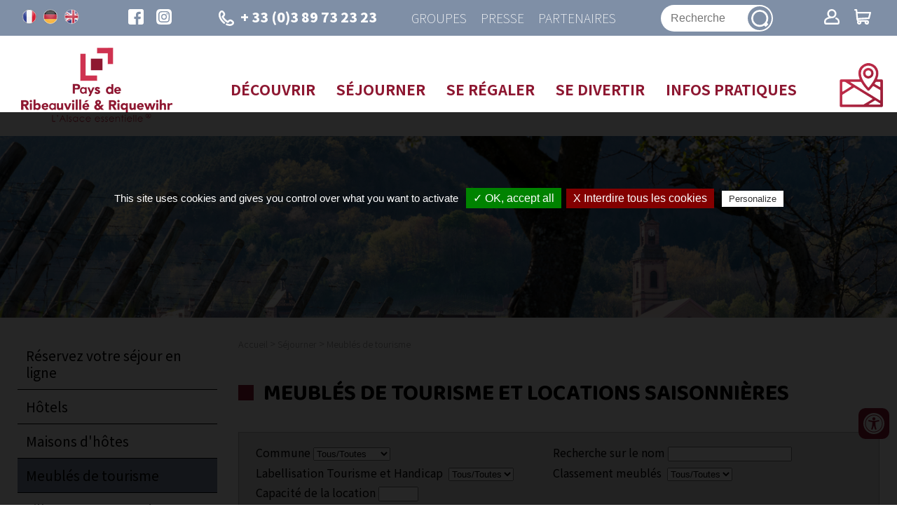

--- FILE ---
content_type: text/html; charset=UTF-8
request_url: https://www.ribeauville-riquewihr.com/hebergement/meubles-tourisme.htm?genre=1900001&categorie=1900005s1900010&sessionalea=0,2901422&action=&commune=&modalites=&nom_recherche=&page=5
body_size: 11447
content:
<!doctype html>
<html lang="fr"><!-- InstanceBegin template="/Templates/modele_int_otprr.dwt" codeOutsideHTMLIsLocked="false" -->
<head>
<meta charset="utf-8">
<meta name="viewport" content="width=device-width; initial-scale=1.0; maximum-scale=5.0;" />
<!-- InstanceBeginEditable name="doctitle" -->
        <title>Meublés de tourisme et locations saisonnières en Alsace dans le Pays de Ribeauvillé et Riquewihr (Haut-Rhin)</title>
	<meta name="description" content="" />
        <meta name="Keywords" content="" />
        <meta name="ABSTRACT" content="" />
        <meta name="Date-Revision-yyyymmdd" content="20240904" />
        <meta name="Generator" content="ILLICOPAGE " />

<!-- InstanceEndEditable -->
<!-- Swishcommand noindex -->
<!-- InstanceBeginEditable name="head" -->
<!-- InstanceEndEditable -->
<!--[if lt IE 9]>
<script src="http://html5shim.googlecode.com/svn/trunk/html5.js"></script>
<![endif]-->

<link rel="stylesheet" href="https://unpkg.com/leaflet@1.3.4/dist/leaflet.css" integrity="sha512-puBpdR0798OZvTTbP4A8Ix/l+A4dHDD0DGqYW6RQ+9jxkRFclaxxQb/SJAWZfWAkuyeQUytO7+7N4QKrDh+drA==" crossorigin=""/>
<script src="https://unpkg.com/leaflet@1.3.4/dist/leaflet.js" integrity="sha512-nMMmRyTVoLYqjP9hrbed9S+FzjZHW5gY1TWCHA5ckwXZBadntCNs8kEqAWdrb9O7rxbCaA4lKTIWjDXZxflOcA==" crossorigin=""></script>

<script src="/javascript/illicopage/jquery-1.9.1.min.js"></script>
<script src="/javascript/illicopage/jquery-ui-1.8.5.custom.min.js"></script>
<script src="/javascript/illicopage/jquery-migrate-1.2.1.js"></script>
<script src="/javascript/illicopage/thickbox.js"></script>
<link href="/javascript/illicopage/thickbox.css" rel="stylesheet" type="text/css" />
<script src="/javascript/base.js"></script>
<link href="/css/illicopage.css" rel="stylesheet" type="text/css" />
<link href="/css/general-otprr.css" rel="stylesheet" type="text/css" />
<link href="/css/responsive-otprr.css" rel="stylesheet" type="text/css" />
<link rel="shortcut icon" href="/favicon.ico">
<link rel="icon" type="image/x-icon" href="/favicon.ico">
<link rel="icon" type="image/png" href="/favicon.png">
<link rel="apple-touch-icon" href="/apple-touch-icon.png">
<script><!--
window.onload = function() {
// 	init();
}
//-->
</script>
<script src="https://static.ingenie.fr/js/iframeResizer/easyXDM.min.js"></script>
<script src="https://reservation.ribeauville-riquewihr.com/JsIframeResizer.js"></script>
<!-- Global site tag (gtag.js) - Google Analytics -->
<script src="/tarteaucitron/tarteaucitron.js"></script>                         
<script src="/tarteaucitron/init.js"></script>                       
<script src="/tarteaucitron/iframe.js"></script>

<script async src="https://www.googletagmanager.com/gtag/js?id=UA-21134979-1"></script>
<script>                       
(tarteaucitron.job = tarteaucitron.job || []).push('gtag');                  
tarteaucitron.user.gtagMore = function () { };
tarteaucitron.user.gtagUa = 'UA-21134979-1';                    
</script>
	<link href="https://fonts.googleapis.com/css2?family=Arima+Madurai:wght@300;400;700;900&family=Baloo+Chettan+2:wght@400;500;600;700;800&family=Noto+Sans+JP:wght@100;300;400;500;700;900&display=swap" rel="stylesheet">
</head>
<body>
<div id="conteneur" class="page-int">
	
<header class="header">

<div class="top-line">	
	<div class="langues enligne">
    	<a href="/" title="Version française" class="fr"><img src="/charte/fr.png" alt="Version française" title="Version française" /></a>
    	<a href="/de" title="Deutsche Version" class="uk"><img src="/charte/de.png" alt="Deutsche Version" title="Deutsche Version" /></a>
    	<a href="/en" title="English Version" class="de"><img src="/charte/en.png" alt="English Version" title="English Version" /></a>   	
    </div>
	<div id="reseaux-sociaux">
		<a href="https://www.facebook.com/paysribeauvilleriquewihr/" title="Facebook" class="facebook" target="Facebook">
			<img src="/charte/facebook.svg" alt="Facebook" title="Facebook" width="30" height="30" />
		</a>
		<a href="https://www.instagram.com/visitribeauvilleriquewihr/" target="_blank" class="instagram" title="Instagram">
			<img src="/charte/instagram.svg" alt="Instagram" width="30" height="30" title="Instagram" />
		</a>
	</div>
	<div class="tel">
		<a href="callto: +33 3 89 73 23 23"><img src="/charte/phone.svg" alt="+33 (0)3 89 73 23 23" width="30" height="30" title="+33 (0)3 89 73 23 23" />+ 33 (0)3 89 73 23 23</a>
	</div>
	<div class="duathlon">
		<a href="/duathlon.htm" title="Duathlon Vert" target="_blank">
			<img src="/charte/duathlon-vert.svg" width="34" height="34" alt="Duathlon Vert" title="Duathlon Vert">
		</a>
	</div>
	<div class="lien-haut">
		<a href="/groupes/sejours-prix-forfaitaires.htm" title="Groupes">Groupes</a>
		<a href="/espace-presse.htm" title="Presse">Presse</a>
		<a href="/espace-partenaires.htm" title="Partenaires">Partenaires</a>
	</div>
	<div id="moteur">
			<form id="form1" name="form1" method="get" action="#" onsubmit="return false;" >
		<input name="query2" class="moteur input-saisie" type="text" id="query2"  onclick="query2.value='';" placeholder="Recherche">
            		<label for="query2" class="invisible">Recherche...</label>
		<input name="go" type="image" alt="OK" src="/charte/ok.svg" class="ok" id="search" width="34" height="34">
	</form>
	<div class="bloc-moteur">
		<section id="resulta">
			<div class="bloc-moteur-suggest" id="bloc-moteur-suggest"></div>
			<div class="responsesearch" id="response"></div>
		</section>
	</div>
	</div>
	<div class="lien-ingenie">
		<a href="https://reservation.ribeauville-riquewihr.com/espace-client.html" title="Espace client" target = "_blank">
			<img src="/charte/profil.svg" alt="Espace client" title="Espace client" width="30" />
		</a>
		<a href="https://reservation.ribeauville-riquewihr.com/booking?action=panier&cid=1" title="Panier" target = "_blank">
			<img src="/charte/resa.svg" alt="Panier" title="Panier" width="30" />
		</a>
	</div>
</div>	 
<div class="menu-line">
	<div id="logo"><a href="/" title="Office de Tourisme Pays de Ribeauvillé et Riquewihr"><img src="/charte/ot-ribeauville-logo.png" alt="OT Pays Ribeauvillé Riquewihr" width="" height="" title="Office de Tourisme Pays de Ribeauvillé et Riquewihr" /></a></div>
	<div id="menuH"><nav class="nav"><div class="container"><script   type="text/javaScript"  defer="defer">
<!--
    nb_elts_tab  = '5';
// -->
</script>
<div id='menu'><dl class='menu0'>
<dt><a href='/decouvrir.htm' class='menu0' title="Découvrir">Découvrir</a></dt>
    <dd id="smenu0" class="Sous_menu_dyn" >
        <div class="Sous_menu_dyn_haut"></div>
        <div class="Sous_menu_dyn_contenu">
        <ul>
            <li><a href="/visiter/patrimoine.htm" title="Visites et patrimoine">Visites et patrimoine</a></li>
<li><a href="/loisirs-et-activites.htm" title="Loisirs et activités">Loisirs et activités</a></li>
<li><a href="/visiter/art-et-savoir-faire.htm" title="Art et savoir-faire">Art et savoir-faire</a></li>
<li><a href="/en-famille.htm" title="En famille">En famille</a></li>
<li><a href="/pass-alsace.htm" title="Le Pass'Alsace">Le Pass'Alsace</a></li>
<li><a href="/applis-utiles.htm" title="Applis utiles">Applis utiles</a></li>
<li><a href="/coffrets-cadeaux.htm" title="Coffrets cadeaux">Coffrets cadeaux</a></li>
<li><a href="/inspirez-vous.htm" title="Inspirez-vous">Inspirez-vous</a></li>

        </ul>
        </div>
        <div class="Sous_menu_dyn_bas"></div>
    </dd>
</dl><dl class='menu0active'>
<dt><a href='/hebergements.htm' class='menu0active' title="Séjourner">Séjourner</a></dt>
    <dd id="smenu1" class="Sous_menu_dyn" >
        <div class="Sous_menu_dyn_haut"></div>
        <div class="Sous_menu_dyn_contenu">
        <ul>
            <li><a href="https://reservation.ribeauville-riquewihr.com/" title="Réservez votre séjour en ligne">Réservez votre séjour en ligne</a></li>
<li><a href="/hebergement/hotels.htm" title="Hôtels">Hôtels</a></li>
<li><a href="/hebergement/maisons-hotes.htm" title="Maisons d'hôtes">Maisons d'hôtes</a></li>
<li><a href="/hebergement/meubles-tourisme.htm" title="Meublés de tourisme">Meublés de tourisme</a></li>
<li><a href="/villages-de-vacances.htm" title="Villages et centres de vacances">Villages et centres de vacances</a></li>
<li><a href="/hostel.htm" title="Hostels">Hostels</a></li>
<li><a href="/hebergement/residences-hotelieres.htm" title="Résidences hôtelières">Résidences hôtelières</a></li>
<li><a href="/hebergements-insolites-du-pays-de-ribeauville-et-riquewihr.htm" title="Hébergements insolites">Hébergements insolites</a></li>
<li><a href="/hebergement/campings.htm" title="Campings">Campings</a></li>
<li><a href="/aires-de-campings-cars.htm" title="Aires de campings-cars">Aires de campings-cars</a></li>

        </ul>
        </div>
        <div class="Sous_menu_dyn_bas"></div>
    </dd>
</dl><dl class='menu0'>
<dt><a href='/gastronomie.htm' class='menu0' title="Se régaler">Se régaler</a></dt>
    <dd id="smenu2" class="Sous_menu_dyn" >
        <div class="Sous_menu_dyn_haut"></div>
        <div class="Sous_menu_dyn_contenu">
        <ul>
            <li><a href="/bien-manger.htm" title="Gastronomie">Gastronomie</a></li>
<li><a href="/decouvrir-les-vins.htm" title="Découvrir les vins">Découvrir les vins</a></li>
<li><a href="/les-marches.htm" title="Les marchés">Les marchés</a></li>
<li><a href="/visiter/savoir-faire.htm" title="Produits du terroir">Produits du terroir</a></li>
<li><a href="/visiter/bieres.htm" title="Bières">Bières</a></li>
<li><a href="/visiter/eaux-de-vie.htm" title="Eaux-de-vie">Eaux-de-vie</a></li>

        </ul>
        </div>
        <div class="Sous_menu_dyn_bas"></div>
    </dd>
</dl><dl class='menu0'>
<dt><a href='/manifestations.htm' class='menu0' title="Se divertir">Se divertir</a></dt>
    <dd id="smenu3" class="Sous_menu_dyn" >
        <div class="Sous_menu_dyn_haut"></div>
        <div class="Sous_menu_dyn_contenu">
        <ul>
            <li><a href="/manifestations/agenda.htm" title="Les événements du Pays de Ribeauvillé et Riquewihr">Les événements du Pays de Ribeauvillé et Riquewihr</a></li>
<li><a href="/manifestations/noel-alsace.htm" title="Noël enchanteur au Pays de Ribeauvillé et Riquewihr">Noël enchanteur au Pays de Ribeauvillé et Riquewihr</a></li>
<li><a href="/les-visites-commentees.htm" title="Les visites commentées">Les visites commentées</a></li>
<li><a href="/manifestations/sorties-nocturnes.htm" title="Sorties nocturnes">Sorties nocturnes</a></li>

        </ul>
        </div>
        <div class="Sous_menu_dyn_bas"></div>
    </dd>
</dl><dl class='menu0'>
<dt><a href='/office-tourisme.htm' class='menu0' title="Infos pratiques">Infos pratiques</a></dt>
    <dd id="smenu4" class="Sous_menu_dyn" >
        <div class="Sous_menu_dyn_haut"></div>
        <div class="Sous_menu_dyn_contenu">
        <ul>
            <li><a href="/office-tourisme/presentation-office-tourisme.htm" title="L'Office de Tourisme">L'Office de Tourisme</a></li>
<li><a href="/se-deplacer.htm" title="Venir et se déplacer">Venir et se déplacer</a></li>
<li><a href="/office-tourisme/demande-documentation-tourisme.htm" title="Brochures">Brochures</a></li>
<li><a href="/boutique.htm" title="Boutique">Boutique</a></li>
<li><a href="/les-bons-plans-de-liesel.htm" title="Les bons plans de Liesel">Les bons plans de Liesel</a></li>
<li><a href="/tourisme-et-handicap.htm" title="Tourisme et handicap">Tourisme et handicap</a></li>
<li><a href="/commerces.htm" title="Commerces">Commerces</a></li>
<li><a href="/votre-avis-nous-interesse.htm" title="Votre avis nous intéresse">Votre avis nous intéresse</a></li>
<li><a href="/emploi.htm" title="Emploi">Emploi</a></li>

        </ul>
        </div>
        <div class="Sous_menu_dyn_bas"></div>
    </dd>
</dl></div><script language="JavaScript">
	lien_langue_1 = "/hebergement/meubles-tourisme.htm";
lien_langue_3 = "/de/aufenthalt/meubles-tourisme.htm";
lien_langue_2 = "/en/stay/furnished-tourist-accomodation.htm";

</script>
</div></nav></div>
	<div id="controle-menu"></div>
	<div class="carte"><a href="http://carto.tourisme-alsace.info/dotnet/LEI.Cartographie/default.aspx?cfgid=27817" title="Carte interactive"><img src="/charte/map.svg" alt="Carte interactive" width="62" height="" title="Carte interactive" /></a></div>
	
</div>
	
<div id="bandeau" class="bandeau"></div>
	
</header>

<main id="zc">
	<div class="container">	
	<div class="row">	
		<aside id="colG" class="col-md-3 col-sm-4 col-xs-12">
			<div id="menuLat">			<script type="text/javascript">
			    jQuery(document).ready(function(){
							jQuery(".bandeau").css("background-image", "url(/bandeaux/bandeau-interne-printemps-riquewihr.jpg)");

			    });
			</script>
    <div id="titre_rub" class="titre_rub_">Séjourner</div>
	  <div class="haut_menuLat"><img src="/images/pixel.gif" alt="" title="" height="1" width="1" /></div>
	  <div class="menuLat"><ul><li class="menuG-2"><a href="https://reservation.ribeauville-riquewihr.com/" onmouseover="" title="Réservez votre séjour en ligne">Réservez votre séjour en ligne</a></li>
<li class="menuG-2"><a href="/hebergement/hotels.htm" onmouseover="" title="Hôtels">Hôtels</a></li>
<li class="menuG-2"><a href="/hebergement/maisons-hotes.htm" onmouseover="" title="Maisons d'hôtes">Maisons d'hôtes</a></li>
<li class="menuGactive-2"><a href="/hebergement/meubles-tourisme.htm" onmouseover="" title="Meublés de tourisme">Meublés de tourisme</a></li><li class="menuG-2"><a href="/villages-de-vacances.htm" onmouseover="" title="Villages et centres de vacances">Villages et centres de vacances</a></li>
<li class="menuG-2"><a href="/hostel.htm" onmouseover="" title="Hostels">Hostels</a></li>
<li class="menuG-2"><a href="/hebergement/residences-hotelieres.htm" onmouseover="" title="Résidences hôtelières">Résidences hôtelières</a></li>
<li class="menuG-2"><a href="/hebergements-insolites-du-pays-de-ribeauville-et-riquewihr.htm" onmouseover="" title="Hébergements insolites">Hébergements insolites</a></li>
<li class="menuG-2"><a href="/hebergement/campings.htm" onmouseover="" title="Campings">Campings</a></li>
<li class="menuG-2"><a href="/aires-de-campings-cars.htm" onmouseover="" title="Aires de campings-cars">Aires de campings-cars</a></li>
</ul></div>
	  <div class="bas_menuLat"><img src="/images/pixel.gif" alt="" title="" height="1" width="1" /></div>


<script type="text/JavaScript"  defer="defer">
    lien_yahoo = ' &lt;a href="/" class=\'lien_yahoo\'&gt;Accueil&lt;/a&gt; &gt; &lt;a href="/hebergements.htm" class=\'lien_yahoo\'&gt;Séjourner&lt;/a&gt; &gt; &lt;a href=\'/hebergement/meubles-tourisme.htm\' class=\'lien_yahoo\'&gt;Meublés de tourisme&lt;/a&gt;  ';
</script>
</div>
			<div class="moteur-resa">
      		<div id="frameIngenieMoteur">
<div id="ing-accordeon" class="menuAccordeon"></div>
<script src="https://static.ingenie.fr/js/widgets/resa/IngenieWidgetResaClient.js"></script>
<script src="https://static.ingenie.fr/js/widgets/IngenieWidgetAccordeon.js"></script>
<script>
    (function () {
        var widgetAccordeon = new IngenieWidgetAccordeon({
            urlSite: "https://reservation.ribeauville-riquewihr.com",
            element: "ing-accordeon",
            keywordWidget: "MENU_RESA_ACCORDEON",
            nameTemplateStyle: "2017"
        });
    })();
</script>
</div>
<!--<script type="text/javascript">
   var objFrame  = new FrameIngenie('booking?cid=1&charte=moteur','frameIngenieMoteur');
   objFrame.init();
</script>-->
      		</div>
      		<div id="bloc-colg"></div>
		</aside>		
		<div id="z-centrale" class="col-md-9 col-sm-8 col-xs-12">
			<div id="div_lien_yahoo"></div>			

			<!-- Swishcommand index -->
			<!-- InstanceBeginEditable name="html" -->        <div  class="block_content"  style=" width: 100%;  margin: 0% 0% 0% 0% ;  padding: 0% 0% 0% 0% ;">
	    <div class="bloc_isole"><h1>
	Meubl&eacute;s de tourisme et locations saisonni&egrave;res</h1>
</div>
        </div>
        <div  class="block_content"  style=" width: 100%;  margin: 0% 0% 0% 0% ;  padding: 0% 0% 0% 0% ;">
	       <div class="bloc_isole">
    <a name="form_lei"></a>
    <form  method="get" name="search" action="#form_lei">
        <input type="hidden" name="action" value="search">
        <input type="hidden" name="genre" value="1900001">
        <input type="hidden" name="sessionalea" value="0,2901422">
        <input type="hidden" name="criteres_recherche" value="17,128,7">
        
       
        
        
                 <div class="LEI_Form_Champ">
            <div class="LEI_Form_lib">Commune </div>
            <div class="LEI_Form_input"><select name="commune" size="1" class="moteur_lei"><option value="">Tous/Toutes</option><option value="Aubure" >Aubure</option><!-- Aubure#Beblenheim#Bergheim#Hunawihr#Mittelwihr#Ostheim#Ribeauville#Riquewihr#Rorschwihr#Saint Hippolyte#Zellenberg#
 --><option value="Beblenheim" >Beblenheim</option><!-- Aubure#Beblenheim#Bergheim#Hunawihr#Mittelwihr#Ostheim#Ribeauville#Riquewihr#Rorschwihr#Saint Hippolyte#Zellenberg#
 --><option value="Bergheim" >Bergheim</option><!-- Aubure#Beblenheim#Bergheim#Hunawihr#Mittelwihr#Ostheim#Ribeauville#Riquewihr#Rorschwihr#Saint Hippolyte#Zellenberg#
 --><option value="Hunawihr" >Hunawihr</option><!-- Aubure#Beblenheim#Bergheim#Hunawihr#Mittelwihr#Ostheim#Ribeauville#Riquewihr#Rorschwihr#Saint Hippolyte#Zellenberg#
 --><option value="Mittelwihr" >Mittelwihr</option><!-- Aubure#Beblenheim#Bergheim#Hunawihr#Mittelwihr#Ostheim#Ribeauville#Riquewihr#Rorschwihr#Saint Hippolyte#Zellenberg#
 --><option value="Ostheim" >Ostheim</option><!-- Aubure#Beblenheim#Bergheim#Hunawihr#Mittelwihr#Ostheim#Ribeauville#Riquewihr#Rorschwihr#Saint Hippolyte#Zellenberg#
 --><option value="Ribeauville" >Ribeauville</option><!-- Aubure#Beblenheim#Bergheim#Hunawihr#Mittelwihr#Ostheim#Ribeauville#Riquewihr#Rorschwihr#Saint Hippolyte#Zellenberg#
 --><option value="Riquewihr" >Riquewihr</option><!-- Aubure#Beblenheim#Bergheim#Hunawihr#Mittelwihr#Ostheim#Ribeauville#Riquewihr#Rorschwihr#Saint Hippolyte#Zellenberg#
 --><option value="Rorschwihr" >Rorschwihr</option><!-- Aubure#Beblenheim#Bergheim#Hunawihr#Mittelwihr#Ostheim#Ribeauville#Riquewihr#Rorschwihr#Saint Hippolyte#Zellenberg#
 --><option value="Saint Hippolyte" >Saint Hippolyte</option><!-- Aubure#Beblenheim#Bergheim#Hunawihr#Mittelwihr#Ostheim#Ribeauville#Riquewihr#Rorschwihr#Saint Hippolyte#Zellenberg#
 --><option value="Zellenberg" >Zellenberg</option><!-- Aubure#Beblenheim#Bergheim#Hunawihr#Mittelwihr#Ostheim#Ribeauville#Riquewihr#Rorschwihr#Saint Hippolyte#Zellenberg#
 --><option value="
" >
</option><!-- Aubure#Beblenheim#Bergheim#Hunawihr#Mittelwihr#Ostheim#Ribeauville#Riquewihr#Rorschwihr#Saint Hippolyte#Zellenberg#
 --></select></div>
        </div>

                   <div class="LEI_Form_Champ">
            <div class="LEI_Form_lib">Recherche sur le nom</div>
            <div class="LEI_Form_input"><input type="text" name="nom_recherche" value=""  class="moteur_lei"></div>
        </div>

        
    <div class="LEI_Form_Champ">
            <div class="LEI_Form_lib">Labellisation Tourisme et Handicap&nbsp; </div>
            <div class="LEI_Form_input"><select name="1900515_17" size="1" class="moteur_lei">
                                            <option value="">Tous/Toutes</option>
                                            
<option value="1903825">Auditif</option><option value="1903826">Mental</option><option value="1903827">Moteur</option><option value="1903828">Visuel</option>

                                        </select>
            </div>
        </div>

    <div class="LEI_Form_Champ">
            <div class="LEI_Form_lib">Classement meublés&nbsp; </div>
            <div class="LEI_Form_input"><select name="1900383_128" size="1" class="moteur_lei">
                                            <option value="">Tous/Toutes</option>
                                            
<option value="1902428">Non classé</option><option value="1902430">1 Etoile</option><option value="1902431">2 Etoiles</option><option value="1902432">3 Etoiles</option><option value="1902433">4 Etoiles</option><option value="1902434">5 Etoiles</option>

                                        </select>
            </div>
        </div>
                    <div class="LEI_Form_Champ">

    <div class="LEI_Form_Recherche">Capacité de la location <input type="text" size="5" name="1900492_7" value=""></div>

</div>

        <div class="LEI_Form_Submit"><input type="Submit" name="Chercher" value="Chercher"></div>
        <div class="LEI_Form_nb_fiches"><b>60 fiches</b></div>
    </form>
    </div>

    <script src="https://alsace.analytics.pylot.fr/js/oswtracking.js"></script><div id="lei_liste_fiches">
<div class="lei_fiche">
<div class="lei_contenu_image"><div class="lei_image_liste"><a href="/LEI/APPARTEMENTS-SOJOLIDAYS.htm?HTMLPage=/hebergement/meubles-tourisme.htm&action=&page=5&commune=&categorie=1900005s1900010&genre=1900001&nom_recherche=&ID=229005917&GENRE=1900001&CATEGORIE=1900005&langue=1&sessionalea=0,2901422"><img src="https://apps.tourisme-alsace.info/photos/ribeau/photos/facade_500x375.jpg" alt="APPARTEMENTS SOJOLIDAYS" title="APPARTEMENTS SOJOLIDAYS"></a></div></div>
<div class="lei_contenu_fiche">
<div class="lei_nom_fiche"><span class="LEI_nom_prod">APPARTEMENTS SOJOLIDAYS</span></div>
<div class="lei_adresse">12 Route du Vin<br>68590 Rorschwihr<br><a href="/LEI/APPARTEMENTS-SOJOLIDAYS.htm?HTMLPage=/hebergement/meubles-tourisme.htm&action=&page=5&commune=&categorie=1900005s1900010&genre=1900001&nom_recherche=&ID=229005917&GENRE=1900001&CATEGORIE=1900005&langue=1&sessionalea=0,2901422" title="APPARTEMENTS SOJOLIDAYS">> En savoir plus</a>
</div>
<div class="lei_situation"><img src="/images/pictos_lei/1901207.png" alt="Vignoble" title="Vignoble " align="absmiddle"></div>
<div class="lei_classement">
<div class="lei_classement_label"><img src="/images/pictos_lei/1902432.png" alt="3 Etoiles" title="3 Etoiles"></div>
<div class="lei_classement_label"></div>
<div class="lei_classement_label"></div>
<div class="lei_classement_label"></div>
<div class="lei_classement_label"></div>
</div>
</div>
</div>
<div class="lei_fiche">
<div class="lei_contenu_image"><div class="lei_image_liste"><a href="/LEI/La-Maison-d'Amelie---Histoires-Precieuses.htm?HTMLPage=/hebergement/meubles-tourisme.htm&action=&page=5&commune=&categorie=1900005s1900010&genre=1900001&nom_recherche=&ID=229003279&GENRE=1900001&CATEGORIE=1900005&langue=1&sessionalea=0,2901422"><img src="https://apps.tourisme-alsace.info/photos/ribeau/photos/229003279_1_500x375.jpg" alt="La Maison d'Amélie - Histoires Précieuses" title="La Maison d'Amélie - Histoires Précieuses"></a></div></div>
<div class="lei_contenu_fiche">
<div class="lei_nom_fiche"><span class="LEI_nom_prod">La Maison d'Amélie - Histoires Précieuses</span></div>
<div class="lei_adresse">1 rue Kilian<br>68340 Riquewihr<br><a href="/LEI/La-Maison-d'Amelie---Histoires-Precieuses.htm?HTMLPage=/hebergement/meubles-tourisme.htm&action=&page=5&commune=&categorie=1900005s1900010&genre=1900001&nom_recherche=&ID=229003279&GENRE=1900001&CATEGORIE=1900005&langue=1&sessionalea=0,2901422" title="La Maison d'Amélie - Histoires Précieuses">> En savoir plus</a>
</div>
<div class="lei_situation"><img src="/images/pictos_lei/1901207.png" alt="Vignoble" title="Vignoble " align="absmiddle"></div>
<div class="lei_classement">
<div class="lei_classement_label"><img src="/images/pictos_lei/1902432.png" alt="3 Etoiles" title="3 Etoiles"></div>
<div class="lei_classement_label"></div>
<div class="lei_classement_label"></div>
<div class="lei_classement_label"></div>
<div class="lei_classement_label"></div>
</div>
</div>
</div>
<div class="lei_fiche">
<div class="lei_contenu_image"><div class="lei_image_liste"><a href="/LEI/Location-de-vacances-Ferre-et-Schemel-/-Le-Chez-Soi.htm?HTMLPage=/hebergement/meubles-tourisme.htm&action=&page=5&commune=&categorie=1900005s1900010&genre=1900001&nom_recherche=&ID=229005132&GENRE=1900001&CATEGORIE=1900005&langue=1&sessionalea=0,2901422"><img src="https://apps.tourisme-alsace.info/photos/ribeau/photos/229005132_1_500x375.jpg" alt="Location de vacances Ferre et Schemel / Le Chez Soi" title="Location de vacances Ferre et Schemel / Le Chez Soi"></a></div></div>
<div class="lei_contenu_fiche">
<div class="lei_nom_fiche"><span class="LEI_nom_prod">Location de vacances Ferre et Schemel / Le Chez Soi</span></div>
<div class="lei_adresse">15 rue du Général de Gaulle<br>68340 Riquewihr<br><a href="/LEI/Location-de-vacances-Ferre-et-Schemel-/-Le-Chez-Soi.htm?HTMLPage=/hebergement/meubles-tourisme.htm&action=&page=5&commune=&categorie=1900005s1900010&genre=1900001&nom_recherche=&ID=229005132&GENRE=1900001&CATEGORIE=1900005&langue=1&sessionalea=0,2901422" title="Location de vacances Ferre et Schemel / Le Chez Soi">> En savoir plus</a>
</div>
<div class="lei_situation"><img src="/images/pictos_lei/1901207.png" alt="Vignoble" title="Vignoble " align="absmiddle"></div>
<div class="lei_classement">
<div class="lei_classement_label"><img src="/images/pictos_lei/1902432.png" alt="3 Etoiles" title="3 Etoiles"></div>
<div class="lei_classement_label"></div>
<div class="lei_classement_label"></div>
<div class="lei_classement_label"></div>
<div class="lei_classement_label"></div>
</div>
</div>
</div>
<div class="lei_fiche">
<div class="lei_contenu_image"><div class="lei_image_liste"><a href="/LEI/Location-de-vacances---Gite-Pinot.htm?HTMLPage=/hebergement/meubles-tourisme.htm&action=&page=5&commune=&categorie=1900005s1900010&genre=1900001&nom_recherche=&ID=229006866&GENRE=1900001&CATEGORIE=1900005&langue=1&sessionalea=0,2901422"><img src="https://apps.tourisme-alsace.info/photos/ribeau/photos/229006866_19_500x375.jpg" alt="Location de vacances - Gîte Pinot" title="Location de vacances - Gîte Pinot"></a></div></div>
<div class="lei_contenu_fiche">
<div class="lei_nom_fiche"><span class="LEI_nom_prod">Location de vacances - Gîte Pinot</span></div>
<div class="lei_adresse">7 rue Jean Macé<br>68980 Beblenheim<br><a href="/LEI/Location-de-vacances---Gite-Pinot.htm?HTMLPage=/hebergement/meubles-tourisme.htm&action=&page=5&commune=&categorie=1900005s1900010&genre=1900001&nom_recherche=&ID=229006866&GENRE=1900001&CATEGORIE=1900005&langue=1&sessionalea=0,2901422" title="Location de vacances - Gîte Pinot">> En savoir plus</a>
</div>
<div class="lei_situation"><img src="/images/pictos_lei/1901207.png" alt="Vignoble" title="Vignoble " align="absmiddle"></div>
<div class="lei_classement">
<div class="lei_classement_label"><img src="/images/pictos_lei/1902431.png" alt="2 Etoiles" title="2 Etoiles"></div>
<div class="lei_classement_label"></div>
<div class="lei_classement_label"></div>
<div class="lei_classement_label"></div>
<div class="lei_classement_label"></div>
</div>
</div>
</div>
<div class="lei_fiche">
<div class="lei_contenu_image"><div class="lei_image_liste"><a href="/LEI/Meuble-de-tourisme-DUSSOURD-Andre-/-Gite-de-la-Placette.htm?HTMLPage=/hebergement/meubles-tourisme.htm&action=&page=5&commune=&categorie=1900005s1900010&genre=1900001&nom_recherche=&ID=229003505&GENRE=1900001&CATEGORIE=1900005&langue=1&sessionalea=0,2901422"><img src="https://apps.tourisme-alsace.info/photos/ribeau/photos/229003505_1_500x375.jpg" alt="Meublé de tourisme DUSSOURD André / Gite de la Placette" title="Meublé de tourisme DUSSOURD André / Gite de la Placette"></a></div></div>
<div class="lei_contenu_fiche">
<div class="lei_nom_fiche"><span class="LEI_nom_prod">Meublé de tourisme DUSSOURD André / Gite de la Placette</span></div>
<div class="lei_adresse">91 Grand'Rue<br>68150 Ribeauville<br><a href="/LEI/Meuble-de-tourisme-DUSSOURD-Andre-/-Gite-de-la-Placette.htm?HTMLPage=/hebergement/meubles-tourisme.htm&action=&page=5&commune=&categorie=1900005s1900010&genre=1900001&nom_recherche=&ID=229003505&GENRE=1900001&CATEGORIE=1900005&langue=1&sessionalea=0,2901422" title="Meublé de tourisme DUSSOURD André / Gite de la Placette">> En savoir plus</a><div class="reservez"><a target="_blank" href="https://reservation.ribeauville-riquewihr.com/location-saisonniere-dussourd-andre-gite-de-la-placette.html">
			Réservez en ligne
		    </a></div>
</div>
<div class="lei_situation"><img src="/images/pictos_lei/1901207.png" alt="Vignoble" title="Vignoble " align="absmiddle"></div>
<div class="lei_classement">
<div class="lei_classement_label"></div>
<div class="lei_classement_label"></div>
<div class="lei_classement_label"></div>
<div class="lei_classement_label"></div>
<div class="lei_classement_label"></div>
</div>
</div>
</div>
<div class="lei_fiche">
<div class="lei_contenu_image"><div class="lei_image_liste"><a href="/LEI/La-Maison-d'Amelie---Le-Petit-Macaron-Framboise.htm?HTMLPage=/hebergement/meubles-tourisme.htm&action=&page=5&commune=&categorie=1900005s1900010&genre=1900001&nom_recherche=&ID=229003280&GENRE=1900001&CATEGORIE=1900005&langue=1&sessionalea=0,2901422"><img src="https://apps.tourisme-alsace.info/photos/ribeau/photos/229003280_1_500x375.jpg" alt="La Maison d'Amélie - Le Petit Macaron Framboise" title="La Maison d'Amélie - Le Petit Macaron Framboise"></a></div></div>
<div class="lei_contenu_fiche">
<div class="lei_nom_fiche"><span class="LEI_nom_prod">La Maison d'Amélie - Le Petit Macaron Framboise</span></div>
<div class="lei_adresse">1 rue Kilian<br>68340 Riquewihr<br><a href="/LEI/La-Maison-d'Amelie---Le-Petit-Macaron-Framboise.htm?HTMLPage=/hebergement/meubles-tourisme.htm&action=&page=5&commune=&categorie=1900005s1900010&genre=1900001&nom_recherche=&ID=229003280&GENRE=1900001&CATEGORIE=1900005&langue=1&sessionalea=0,2901422" title="La Maison d'Amélie - Le Petit Macaron Framboise">> En savoir plus</a>
</div>
<div class="lei_situation"><img src="/images/pictos_lei/1901207.png" alt="Vignoble" title="Vignoble " align="absmiddle"></div>
<div class="lei_classement">
<div class="lei_classement_label"><img src="/images/pictos_lei/1902432.png" alt="3 Etoiles" title="3 Etoiles"></div>
<div class="lei_classement_label"></div>
<div class="lei_classement_label"></div>
<div class="lei_classement_label"></div>
<div class="lei_classement_label"></div>
</div>
</div>
</div>
<div class="lei_fiche">
<div class="lei_contenu_image"><div class="lei_image_liste"><a href="/LEI/Gite-see-you-soon---Maisonnette-Green-Lodge.htm?HTMLPage=/hebergement/meubles-tourisme.htm&action=&page=5&commune=&categorie=1900005s1900010&genre=1900001&nom_recherche=&ID=229009495&GENRE=1900001&CATEGORIE=1900005&langue=1&sessionalea=0,2901422"><img src="https://apps.tourisme-alsace.info/photos/ribeau/photos/229009495_1_500x375.jpg" alt="Gîte see you soon - Maisonnette Green Lodge" title="Gîte see you soon - Maisonnette Green Lodge"></a></div></div>
<div class="lei_contenu_fiche">
<div class="lei_nom_fiche"><span class="LEI_nom_prod">Gîte see you soon - Maisonnette Green Lodge</span></div>
<div class="lei_adresse">10A route de Colmar<br>68150 Ribeauville<br><a href="/LEI/Gite-see-you-soon---Maisonnette-Green-Lodge.htm?HTMLPage=/hebergement/meubles-tourisme.htm&action=&page=5&commune=&categorie=1900005s1900010&genre=1900001&nom_recherche=&ID=229009495&GENRE=1900001&CATEGORIE=1900005&langue=1&sessionalea=0,2901422" title="Gîte see you soon - Maisonnette Green Lodge">> En savoir plus</a>
</div>
<div class="lei_situation">
<img src="/images/pictos_lei/1901207.png" alt="Vignoble" title="Vignoble " align="absmiddle"><img src="/images/pictos_lei/1901208.png" alt="Plaine" title="Plaine " align="absmiddle">
</div>
<div class="lei_classement">
<div class="lei_classement_label"><img src="/images/pictos_lei/1902432.png" alt="3 Etoiles" title="3 Etoiles"></div>
<div class="lei_classement_label"></div>
<div class="lei_classement_label"></div>
<div class="lei_classement_label"></div>
<div class="lei_classement_label"></div>
</div>
</div>
</div>
<div class="lei_fiche">
<div class="lei_contenu_image"><div class="lei_image_liste"><a href="/LEI/Meuble-de-tourisme-HARTWEG-Residence-Les-Amandiers-/-Gewurztraminer.htm?HTMLPage=/hebergement/meubles-tourisme.htm&action=&page=5&commune=&categorie=1900005s1900010&genre=1900001&nom_recherche=&ID=229000645&GENRE=1900001&CATEGORIE=1900005&langue=1&sessionalea=0,2901422"><img src="https://apps.tourisme-alsace.info/photos/ribeau/photos/229000645_1_500x375.jpg" alt="Meublé de tourisme HARTWEG Résidence Les Amandiers / Gewurztraminer" title="Meublé de tourisme HARTWEG Résidence Les Amandiers / Gewurztraminer"></a></div></div>
<div class="lei_contenu_fiche">
<div class="lei_nom_fiche"><span class="LEI_nom_prod">Meublé de tourisme HARTWEG Résidence Les Amandiers / Gewurztraminer</span></div>
<div class="lei_adresse">39 a rue Jean Macé<br>68980 Beblenheim<br><a href="/LEI/Meuble-de-tourisme-HARTWEG-Residence-Les-Amandiers-/-Gewurztraminer.htm?HTMLPage=/hebergement/meubles-tourisme.htm&action=&page=5&commune=&categorie=1900005s1900010&genre=1900001&nom_recherche=&ID=229000645&GENRE=1900001&CATEGORIE=1900005&langue=1&sessionalea=0,2901422" title="Meublé de tourisme HARTWEG Résidence Les Amandiers / Gewurztraminer">> En savoir plus</a>
</div>
<div class="lei_situation"><img src="/images/pictos_lei/1901207.png" alt="Vignoble" title="Vignoble " align="absmiddle"></div>
<div class="lei_classement">
<div class="lei_classement_label"><img src="/images/pictos_lei/1902432.png" alt="3 Etoiles" title="3 Etoiles"></div>
<div class="lei_classement_label"></div>
<div class="lei_classement_label"></div>
<div class="lei_classement_label"></div>
<div class="lei_classement_label"></div>
</div>
</div>
</div>
<div class="lei_fiche">
<div class="lei_contenu_image"><div class="lei_image_liste"><a href="/LEI/Meuble-de-tourisme-Jardin-des-Aromes-/-Aromes.htm?HTMLPage=/hebergement/meubles-tourisme.htm&action=&page=5&commune=&categorie=1900005s1900010&genre=1900001&nom_recherche=&ID=229003151&GENRE=1900001&CATEGORIE=1900005&langue=1&sessionalea=0,2901422"><img src="https://apps.tourisme-alsace.info/photos/ribeau/photos/229003151_6_500x375.jpg" alt="Meublé de tourisme Jardin des Arômes / Arômes" title="Meublé de tourisme Jardin des Arômes / Arômes"></a></div></div>
<div class="lei_contenu_fiche">
<div class="lei_nom_fiche"><span class="LEI_nom_prod">Meublé de tourisme Jardin des Arômes / Arômes</span></div>
<div class="lei_adresse">3 rue de Riquewihr<br>68630 Mittelwihr<br><a href="/LEI/Meuble-de-tourisme-Jardin-des-Aromes-/-Aromes.htm?HTMLPage=/hebergement/meubles-tourisme.htm&action=&page=5&commune=&categorie=1900005s1900010&genre=1900001&nom_recherche=&ID=229003151&GENRE=1900001&CATEGORIE=1900005&langue=1&sessionalea=0,2901422" title="Meublé de tourisme Jardin des Arômes / Arômes">> En savoir plus</a><div class="reservez"><a target="_blank" href="https://www.gitesdefrancealsace.net/location/H68G022172">
			Réservez en ligne
		    </a></div>
</div>
<div class="lei_situation"><img src="/images/pictos_lei/1901207.png" alt="Vignoble" title="Vignoble " align="absmiddle"></div>
<div class="lei_classement">
<div class="lei_classement_label"><img src="/images/pictos_lei/1902432.png" alt="3 Etoiles" title="3 Etoiles"></div>
<div class="lei_classement_label"></div>
<div class="lei_classement_label"><img src="/images/pictos_lei/1902307.png" alt="3 épis" title=""></div>
<div class="lei_classement_label"></div>
<div class="lei_classement_label"></div>
</div>
</div>
</div>
<div class="lei_fiche">
<div class="lei_contenu_image"><div class="lei_image_liste"><a href="/LEI/Meuble-de-tourisme-Erable-1-/-Arnaud-CASSAGNOL.htm?HTMLPage=/hebergement/meubles-tourisme.htm&action=&page=5&commune=&categorie=1900005s1900010&genre=1900001&nom_recherche=&ID=229001509&GENRE=1900001&CATEGORIE=1900005&langue=1&sessionalea=0,2901422"><img src="https://apps.tourisme-alsace.info/photos/ribeau/photos/229001509_1_500x375.jpg" alt="Meublé de tourisme Erable 1 / Arnaud CASSAGNOL" title="Meublé de tourisme Erable 1 / Arnaud CASSAGNOL"></a></div></div>
<div class="lei_contenu_fiche">
<div class="lei_nom_fiche"><span class="LEI_nom_prod">Meublé de tourisme Erable 1 / Arnaud CASSAGNOL</span></div>
<div class="lei_adresse">17 rue du Petit Château<br>68980 Beblenheim<br><a href="/LEI/Meuble-de-tourisme-Erable-1-/-Arnaud-CASSAGNOL.htm?HTMLPage=/hebergement/meubles-tourisme.htm&action=&page=5&commune=&categorie=1900005s1900010&genre=1900001&nom_recherche=&ID=229001509&GENRE=1900001&CATEGORIE=1900005&langue=1&sessionalea=0,2901422" title="Meublé de tourisme Erable 1 / Arnaud CASSAGNOL">> En savoir plus</a>
</div>
<div class="lei_situation"><img src="/images/pictos_lei/1901207.png" alt="Vignoble" title="Vignoble " align="absmiddle"></div>
<div class="lei_classement">
<div class="lei_classement_label"><img src="/images/pictos_lei/1902430.png" alt="1 Etoile" title="1 Etoile"></div>
<div class="lei_classement_label"></div>
<div class="lei_classement_label"></div>
<div class="lei_classement_label"><img src="/images/pictos_lei/1902637.png" alt="1 clé" title=""></div>
<div class="lei_classement_label"></div>
</div>
</div>
</div>
</div>
        <div id="gestion_pages">
        <div class='pagination'><ul>	<li><a target="_self" href="/hebergement/meubles-tourisme.htm?genre=1900001&categorie=1900005s1900010&sessionalea=0,2901422&action=&commune=&modalites=&nom_recherche=&page=1" title="Première page" class="numero">|&lt;</a></li>
	<li><a target="_self" href="/hebergement/meubles-tourisme.htm?genre=1900001&categorie=1900005s1900010&sessionalea=0,2901422&action=&commune=&modalites=&nom_recherche=&page=4" title="Page précédente">&lt;</a></li>
	    <li><a target="_self" href="/hebergement/meubles-tourisme.htm?genre=1900001&categorie=1900005s1900010&sessionalea=0,2901422&action=&commune=&modalites=&nom_recherche=&page=2" class="numero">2</a></li>
	    <li><a target="_self" href="/hebergement/meubles-tourisme.htm?genre=1900001&categorie=1900005s1900010&sessionalea=0,2901422&action=&commune=&modalites=&nom_recherche=&page=3" class="numero">3</a></li>
	    <li><a target="_self" href="/hebergement/meubles-tourisme.htm?genre=1900001&categorie=1900005s1900010&sessionalea=0,2901422&action=&commune=&modalites=&nom_recherche=&page=4" class="numero">4</a></li>
	    <li class="active">5</li>
	    <li><a target="_self" href="/hebergement/meubles-tourisme.htm?genre=1900001&categorie=1900005s1900010&sessionalea=0,2901422&action=&commune=&modalites=&nom_recherche=&page=6" class="numero">6</a></li>
	<li><a target="_self" href="/hebergement/meubles-tourisme.htm?genre=1900001&categorie=1900005s1900010&sessionalea=0,2901422&action=&commune=&modalites=&nom_recherche=&page=6" title="Page suivante">&gt;</a></li>
	<li><a target="_self" href="/hebergement/meubles-tourisme.htm?genre=1900001&categorie=1900005s1900010&sessionalea=0,2901422&action=&commune=&modalites=&nom_recherche=&page=6" title="Dernière page" class="numero">&gt;|</a></li>
</ul></div></div>
<!-- Temps d'execution de la requête : 188 ms &rfrom=41&rto=50&PVALUES=1900010,1900176,1900861&PNAMES=eltypo,elcriterio0,modalidad0&lescritex=1900383,1900482,1900058,1900421,1900797,1900515,1900798,201000008,201000010,1900793,1900763,231000024,1900189,1900703,1900702,1900398,1900365,1900825,229000001,1901028,1900395&sessionalea=0,2901422-->

	   &nbsp;
        </div>
        <div  class="block_content"  style=" width: 100%;  margin: 0% 0% 0% 0% ;  padding: 0% 0% 0% 0% ;">
	    <div class="bloc_isole"><p><strong>Responsabilit&eacute; de l'Office de Tourisme du Pays de Ribeauvill&eacute; et Riquewihr dans la diffusion des donn&eacute;es</strong></p>
<p>Les informations descriptives des prestations et les photographies publi&eacute;es sur le site Internet de l'Office de Tourisme du Pays de Ribeauvill&eacute; et Riquewihr (OT) sont donn&eacute;es &agrave; titre indicatif, n'ont pas de caract&egrave;re contractuel et n&rsquo;engagent ainsi en aucun cas la responsabilit&eacute; de l&rsquo;OT.</p></div>
        </div>

<script type="text/JavaScript">
url_lien_malvoyant = '/hebergement/meubles-tourisme_wai.htm';
-->
</script>
<!-- InstanceEndEditable -->
			<!-- Swishcommand noindex -->
			
		</div>	
	</div>	
	</div>
	
</main>

<div class="partenaires">
	<div class="">
	
	</div>

	<div class="">
	
	</div>
</div>

<footer class="footer">
	<div class="bg-footer">

	<div class="contact-nous col-md-4 col-sm-6 col-xs-12">
		<div class="ot-prr">L’Office de Tourisme du Pays <span>de Ribeauvillé-Riquewihr</span></div>
		<div class="tel"><a href="callto: +33 3 89 73 23 23" title="+ 33 (0)3 89 73 23 23">+ 33 (0)3 89 73 23 23</a></div>
		<div class="mail"><a href="/contact.htm" title="Contact">info@ribeauville-riquewihr.com</a></div>
	</div>
	
	<div class="bureaux col-md-4 col-sm-6 col-xs-12">
		<div class="bureau">
			<div class="titre1">Bureau d’accueil <span>Ribeauvillé</span></div>
			<div class="adresse">1 Grand'Rue, 68150 Ribeauvillé</div>
<a href="https://www.ribeauville-riquewihr.com/LEI/Office-de-tourisme---Bureau-d'accueil-de-Ribeauville.htm?HTMLPage=/office-tourisme/presentation-office-tourisme.htm&action=&page=1&commune=&categorie=1900052s1900194&genre=1900013&nom_recherche=&ID=229003181&GENRE=1900013&CATEGORIE=1900052&langue=1&sessionalea= " title="Plus d’informations">Plus d’informations</a>

		</div>
		<div class="bureau">
			<div class="titre1">Bureau d’accueil <span>Riquewihr</span></div>
			<div class="adresse">2 Rue de la 1E Armée, 68340 Riquewihr</div>
<a href="https://www.ribeauville-riquewihr.com/LEI/Office-de-Tourisme---Bureau-d'accueil-de-Riquewihr.htm?HTMLPage=/office-tourisme/presentation-office-tourisme.htm&action=&page=1&commune=&categorie=1900052s1900194&genre=1900013&nom_recherche=&ID=229003182&GENRE=1900013&CATEGORIE=1900052&langue=1&sessionalea= " title="Plus d’informations">Plus d’informations</a>

		</div>
		<div class="bureau">
			<div class="titre1">Bureau d’accueil <span>Bergheim</span></div>
			<div class="adresse">1 Place du Docteur Pierre Walter, 68750 Bergheim</div>
<a href="https://www.ribeauville-riquewihr.com/LEI/Point-I.htm?HTMLPage=/office-tourisme/presentation-office-tourisme.htm&action=&page=1&commune=&categorie=1900052s1900194&genre=1900013&nom_recherche=&ID=229004856&GENRE=1900013&CATEGORIE=1900052&langue=1&sessionalea= " title="Plus d’informations">Plus d’informations</a>

		</div>

	</div>
	
	<div class="labels col-md-4 col-sm-6 col-xs-12">
		<div class="img-label">
			<a href="https://www.tourisme.fr/" title="Offices de Tourisme de France" target="_blank">
				<img src="/charte/ot-france.png" width="" height="" title="OT de France" alt="Offices de Tourisme de France" >
			</a>
			<a href="https://www.qualite-tourisme.gouv.fr/fr" title="Qualité Tourisme" target="_blank">
				<img src="/charte/qualite-tourisme.png" width="" height="" title="Qualité Tourisme" alt="Qualité Tourisme" >
			</a>
		</div>
	</div>
		
	</div>
		
	<div id="liens-footer">
		<span class="copyright">Copyright © Office de Tourisme du Pays de Ribeauvillé-Riquewihr</span>
		<a href="/contact.htm" title="Contact">Contact</a>
		<a href="/partenaires.htm" title="Nos partenaires">Nos partenaires</a>
		<a href="/mentions-legales.htm" title="Mentions légales">Mentions légales</a>
		<a href="/politique-de-confidentialite.htm" title="Politique de confidentialité">Politique de confidentialité</a>
		<a href="/plan-du-site.htm" title="Plan du site">Plan du site</a>		
		<a href="http://www.illicoweb.com" target="_blank" title="Réalisé par illicoweb">Réalisé par illicoweb</a>
	</div>  
				
</footer>

<div id="btn-up">Haut de page</div>

</div>
<script>
	ChangeMessage(lien_yahoo, 'div_lien_yahoo');
</script>
<!--Start of Tawk.to Script-->
<script>
var Tawk_API=Tawk_API||{}, Tawk_LoadStart=new Date();
(function(){
var s1=document.createElement("script"),s0=document.getElementsByTagName("script")[0];
s1.async=true;
s1.src='https://embed.tawk.to/5cd3e80bd07d7e0c6392af93/default';
s1.charset='UTF-8';
s1.setAttribute('crossorigin','*');
s0.parentNode.insertBefore(s1,s0);
})();
</script>
<!--End of Tawk.to Script-->
<div id="custom-accessibility-menu">
	<div class="menu_acessibilite" >
		<p class="title_acessibilite">Outils d’accessibilité</p>
		<a onclick="plus_taille()" id="bt_menu_acessibilite">
			<span>
				<svg version="1.1" xmlns="http://www.w3.org/2000/svg" width="1em" viewBox="0 0 448 448"><title>Augmenter le texte</title><path fill="currentColor" d="M256 200v16c0 4.25-3.75 8-8 8h-56v56c0 4.25-3.75 8-8 8h-16c-4.25 0-8-3.75-8-8v-56h-56c-4.25 0-8-3.75-8-8v-16c0-4.25 3.75-8 8-8h56v-56c0-4.25 3.75-8 8-8h16c4.25 0 8 3.75 8 8v56h56c4.25 0 8 3.75 8 8zM288 208c0-61.75-50.25-112-112-112s-112 50.25-112 112 50.25 112 112 112 112-50.25 112-112zM416 416c0 17.75-14.25 32-32 32-8.5 0-16.75-3.5-22.5-9.5l-85.75-85.5c-29.25 20.25-64.25 31-99.75 31-97.25 0-176-78.75-176-176s78.75-176 176-176 176 78.75 176 176c0 35.5-10.75 70.5-31 99.75l85.75 85.75c5.75 5.75 9.25 14 9.25 22.5z" data-darkreader-inline-fill="" style="--darkreader-inline-fill: currentColor;"></path>
				</svg>
			</span>
			Augmenter le texte
		</a>
		<a onclick="moin_taille()" id="bt_menu_acessibilite">
			<span>
				<svg version="1.1" xmlns="http://www.w3.org/2000/svg" width="1em" viewBox="0 0 448 448"><title>Diminuer le texte</title><path fill="currentColor" d="M256 200v16c0 4.25-3.75 8-8 8h-144c-4.25 0-8-3.75-8-8v-16c0-4.25 3.75-8 8-8h144c4.25 0 8 3.75 8 8zM288 208c0-61.75-50.25-112-112-112s-112 50.25-112 112 50.25 112 112 112 112-50.25 112-112zM416 416c0 17.75-14.25 32-32 32-8.5 0-16.75-3.5-22.5-9.5l-85.75-85.5c-29.25 20.25-64.25 31-99.75 31-97.25 0-176-78.75-176-176s78.75-176 176-176 176 78.75 176 176c0 35.5-10.75 70.5-31 99.75l85.75 85.75c5.75 5.75 9.25 14 9.25 22.5z" data-darkreader-inline-fill="" style="--darkreader-inline-fill: currentColor;"></path></svg>
			</span>
			Diminuer le texte
		</a>
		<a onclick="grayscale()" id="bt_menu_acessibilite">
			<span>
				<svg version="1.1" xmlns="http://www.w3.org/2000/svg" width="1em" viewBox="0 0 448 448"><title>Niveau de gris</title><path fill="currentColor" d="M15.75 384h-15.75v-352h15.75v352zM31.5 383.75h-8v-351.75h8v351.75zM55 383.75h-7.75v-351.75h7.75v351.75zM94.25 383.75h-7.75v-351.75h7.75v351.75zM133.5 383.75h-15.5v-351.75h15.5v351.75zM165 383.75h-7.75v-351.75h7.75v351.75zM180.75 383.75h-7.75v-351.75h7.75v351.75zM196.5 383.75h-7.75v-351.75h7.75v351.75zM235.75 383.75h-15.75v-351.75h15.75v351.75zM275 383.75h-15.75v-351.75h15.75v351.75zM306.5 383.75h-15.75v-351.75h15.75v351.75zM338 383.75h-15.75v-351.75h15.75v351.75zM361.5 383.75h-15.75v-351.75h15.75v351.75zM408.75 383.75h-23.5v-351.75h23.5v351.75zM424.5 383.75h-8v-351.75h8v351.75zM448 384h-15.75v-352h15.75v352z" data-darkreader-inline-fill="" style="--darkreader-inline-fill: currentColor;"></path>
				</svg>
			</span>
			Niveau de gris
		</a>
		<a onclick="contrast()" id="bt_menu_acessibilite">
			<span>
				<svg version="1.1" xmlns="http://www.w3.org/2000/svg" width="1em" viewBox="0 0 448 448"><title>Haut contraste</title><path fill="currentColor" d="M192 360v-272c-75 0-136 61-136 136s61 136 136 136zM384 224c0 106-86 192-192 192s-192-86-192-192 86-192 192-192 192 86 192 192z" data-darkreader-inline-fill="" style="--darkreader-inline-fill: currentColor;"></path>
				</svg>
			</span>
			Haut contraste
		</a>
		<a onclick="liensoulines()" id="bt_menu_acessibilite">
			<span>
				<svg version="1.1" xmlns="http://www.w3.org/2000/svg" width="1em" viewBox="0 0 448 448"><title>Liens soulignés</title><path fill="currentColor" d="M364 304c0-6.5-2.5-12.5-7-17l-52-52c-4.5-4.5-10.75-7-17-7-7.25 0-13 2.75-18 8 8.25 8.25 18 15.25 18 28 0 13.25-10.75 24-24 24-12.75 0-19.75-9.75-28-18-5.25 5-8.25 10.75-8.25 18.25 0 6.25 2.5 12.5 7 17l51.5 51.75c4.5 4.5 10.75 6.75 17 6.75s12.5-2.25 17-6.5l36.75-36.5c4.5-4.5 7-10.5 7-16.75zM188.25 127.75c0-6.25-2.5-12.5-7-17l-51.5-51.75c-4.5-4.5-10.75-7-17-7s-12.5 2.5-17 6.75l-36.75 36.5c-4.5 4.5-7 10.5-7 16.75 0 6.5 2.5 12.5 7 17l52 52c4.5 4.5 10.75 6.75 17 6.75 7.25 0 13-2.5 18-7.75-8.25-8.25-18-15.25-18-28 0-13.25 10.75-24 24-24 12.75 0 19.75 9.75 28 18 5.25-5 8.25-10.75 8.25-18.25zM412 304c0 19-7.75 37.5-21.25 50.75l-36.75 36.5c-13.5 13.5-31.75 20.75-50.75 20.75-19.25 0-37.5-7.5-51-21.25l-51.5-51.75c-13.5-13.5-20.75-31.75-20.75-50.75 0-19.75 8-38.5 22-52.25l-22-22c-13.75 14-32.25 22-52 22-19 0-37.5-7.5-51-21l-52-52c-13.75-13.75-21-31.75-21-51 0-19 7.75-37.5 21.25-50.75l36.75-36.5c13.5-13.5 31.75-20.75 50.75-20.75 19.25 0 37.5 7.5 51 21.25l51.5 51.75c13.5 13.5 20.75 31.75 20.75 50.75 0 19.75-8 38.5-22 52.25l22 22c13.75-14 32.25-22 52-22 19 0 37.5 7.5 51 21l52 52c13.75 13.75 21 31.75 21 51z" data-darkreader-inline-fill="" style="--darkreader-inline-fill: currentColor;"></path>
				</svg>
			</span>
			Liens soulignés
		</a>
		<a onclick="opendyslexic()" id="bt_menu_acessibilite">
			<span>
				<svg version="1.1" xmlns="http://www.w3.org/2000/svg" width="1em" viewBox="0 0 448 448"><title>Police lisible</title><path fill="currentColor" d="M181.25 139.75l-42.5 112.5c24.75 0.25 49.5 1 74.25 1 4.75 0 9.5-0.25 14.25-0.5-13-38-28.25-76.75-46-113zM0 416l0.5-19.75c23.5-7.25 49-2.25 59.5-29.25l59.25-154 70-181h32c1 1.75 2 3.5 2.75 5.25l51.25 120c18.75 44.25 36 89 55 133 11.25 26 20 52.75 32.5 78.25 1.75 4 5.25 11.5 8.75 14.25 8.25 6.5 31.25 8 43 12.5 0.75 4.75 1.5 9.5 1.5 14.25 0 2.25-0.25 4.25-0.25 6.5-31.75 0-63.5-4-95.25-4-32.75 0-65.5 2.75-98.25 3.75 0-6.5 0.25-13 1-19.5l32.75-7c6.75-1.5 20-3.25 20-12.5 0-9-32.25-83.25-36.25-93.5l-112.5-0.5c-6.5 14.5-31.75 80-31.75 89.5 0 19.25 36.75 20 51 22 0.25 4.75 0.25 9.5 0.25 14.5 0 2.25-0.25 4.5-0.5 6.75-29 0-58.25-5-87.25-5-3.5 0-8.5 1.5-12 2-15.75 2.75-31.25 3.5-47 3.5z"></path>
				</svg>
			</span>
			Police dyslexie
		</a>
		<a onclick="acc_lectureAudio()" id="bt_menu_acessibilite">
			<span>
					<svg height="123px" style="enable-background:new 0 0 155 123;" version="1.1" viewBox="0 0 155 123" width="155px" xml:space="preserve" 													xmlns="http://www.w3.org/2000/svg" xmlns:xlink="http://www.w3.org/1999/xlink"><style type="text/css">
					<![CDATA[
						.st0{fill:#EF3E42;}
						.st1{fill:#FFFFFF;}
						.st2{fill:none;}
						.st3{fill-rule:evenodd;clip-rule:evenodd;fill:#FFFFFF;}
					]]>
					</style><defs/><path d="M135.7,60.1c0-15.2-6.2-29-16.2-39l8-8c12,12,19.5,28.6,19.5,46.9c0,18.3-7.4,34.9-19.5,46.9l-8-8  C129.6,89,135.7,75.3,135.7,60.1L135.7,60.1z M98.9,41.8c4.7,4.7,7.6,11.2,7.6,18.3c0,7.1-2.9,13.6-7.6,18.3l-8-8  c2.7-2.6,4.3-6.3,4.3-10.3c0-4-1.6-7.7-4.3-10.3L98.9,41.8L98.9,41.8z M113.2,27.4c8.4,8.4,13.5,19.9,13.5,32.6  c0,12.7-5.2,24.3-13.5,32.6l-8-8c6.3-6.3,10.2-15,10.2-24.7c0-9.6-3.9-18.3-10.2-24.7L113.2,27.4L113.2,27.4z M12.3,35.9h14.1v48.3  H12.3V35.9L12.3,35.9z M32.3,35.9L81.8,6.5v107.2L32.3,84.2V35.9L32.3,35.9z"/></svg>
			</span>
			Lecture audio
			<label onclick="acc_lectureAudio()"  class="container">
			<input id="lecaudio"  type="checkbox">
			  <svg viewBox="0 0 384 512" height="1em" xmlns="http://www.w3.org/2000/svg" class="play"><path d="M73 39c-14.8-9.1-33.4-9.4-48.5-.9S0 62.6 0 80V432c0 17.4 9.4 33.4 24.5 41.9s33.7 8.1 48.5-.9L361 297c14.3-8.7 23-24.2 23-41s-8.7-32.2-23-41L73 39z"></path></svg>
			  <svg viewBox="0 0 320 512" height="1em" xmlns="http://www.w3.org/2000/svg" class="pause"><path d="M48 64C21.5 64 0 85.5 0 112V400c0 26.5 21.5 48 48 48H80c26.5 0 48-21.5 48-48V112c0-26.5-21.5-48-48-48H48zm192 0c-26.5 0-48 21.5-48 48V400c0 26.5 21.5 48 48 48h32c26.5 0 48-21.5 48-48V112c0-26.5-21.5-48-48-48H240z"></path></svg></label>
		</a>

		<details >
			<summary id="config_lecaudio" style="">
				Config lecture audio
			</summary>
			<div  id="config_lecaudio_d"  style="">
				<div style="display:none;">
					<label for="acb_lg" >Langue: </label>
					<select id="acb_lg" name="langue" >
						<option value="fr">FR</option>
						<option value="en">EN</option>
						<option value="de">DE</option>
						<option value="nl">NL</option>
					</select></br>
				</div>
				<div>
					<label for="acb_voices" >Voice: </label>
					<select id="acb_voices" name="voices" >
					</select>
				</div>
				<div>
					<label for="acb_rate" >Vitesse: </label>
					<input id="acb_rate" name="rate"  type="range" step="0.1" value="1" max="2" min="0" >
				</div>

		</details>
	
		
		
		<a onclick="reinitialiser()" id="bt_menu_acessibilite">
			<span>
				<svg version="1.1" xmlns="http://www.w3.org/2000/svg" width="1em" viewBox="0 0 448 448"><title>Réinitialiser</title><path fill="currentColor" d="M384 224c0 105.75-86.25 192-192 192-57.25 0-111.25-25.25-147.75-69.25-2.5-3.25-2.25-8 0.5-10.75l34.25-34.5c1.75-1.5 4-2.25 6.25-2.25 2.25 0.25 4.5 1.25 5.75 3 24.5 31.75 61.25 49.75 101 49.75 70.5 0 128-57.5 128-128s-57.5-128-128-128c-32.75 0-63.75 12.5-87 34.25l34.25 34.5c4.75 4.5 6 11.5 3.5 17.25-2.5 6-8.25 10-14.75 10h-112c-8.75 0-16-7.25-16-16v-112c0-6.5 4-12.25 10-14.75 5.75-2.5 12.75-1.25 17.25 3.5l32.5 32.25c35.25-33.25 83-53 132.25-53 105.75 0 192 86.25 192 192z"></path>
				</svg>
			</span>
			Réinitialiser
		</a>
	</div>
	<div class="bt_accesibilite" onclick="openMenuAccessibilite()">
		<svg xmlns="http://www.w3.org/2000/svg" viewBox="0 0 100 100" width="1em">
		<title>Outils d’accessibilité</title>
		<path d="M50 8.1c23.2 0 41.9 18.8 41.9 41.9 0 23.2-18.8 41.9-41.9 41.9C26.8 91.9 8.1 73.2 8.1 50S26.8 8.1 50 8.1M50 0C22.4 0 0 22.4 0 50s22.4 50 50 50 50-22.4 50-50S77.6 0 50 0zm0 11.3c-21.4 0-38.7 17.3-38.7 38.7S28.6 88.7 50 88.7 88.7 71.4 88.7 50 71.4 11.3 50 11.3zm0 8.9c4 0 7.3 3.2 7.3 7.3S54 34.7 50 34.7s-7.3-3.2-7.3-7.3 3.3-7.2 7.3-7.2zm23.7 19.7c-5.8 1.4-11.2 2.6-16.6 3.2.2 20.4 2.5 24.8 5 31.4.7 1.9-.2 4-2.1 4.7-1.9.7-4-.2-4.7-2.1-1.8-4.5-3.4-8.2-4.5-15.8h-2c-1 7.6-2.7 11.3-4.5 15.8-.7 1.9-2.8 2.8-4.7 2.1-1.9-.7-2.8-2.8-2.1-4.7 2.6-6.6 4.9-11 5-31.4-5.4-.6-10.8-1.8-16.6-3.2-1.7-.4-2.8-2.1-2.4-3.9.4-1.7 2.1-2.8 3.9-2.4 19.5 4.6 25.1 4.6 44.5 0 1.7-.4 3.5.7 3.9 2.4.7 1.8-.3 3.5-2.1 3.9z"></path>					</svg>
	</div>
</div>
</body>
<!-- InstanceEnd --></html>


--- FILE ---
content_type: text/html; charset=utf-8
request_url: https://reservation.ribeauville-riquewihr.com/booking?cid=1&action=getChoixDateTypeRecherche&type_recherche=LE&cle=null&prefixe_champs=1&id_form=form-recherche_696e667624641&version=2&jsonpCallback=jQuery19109229724293943247_1768842867095&_=1768842867100
body_size: -31
content:
jQuery19109229724293943247_1768842867095("<div class=\"div_calendrier_le bloc_date_calendrier_double_champs\">\n    <label for=\"datedeb696e667686a95\">Le : <\/label>\n\t<input type=\"text\" size=\"10\" maxlength=\"10\" name=\"datedeb\" id=\"datedeb696e667686a95\" value=\"19\/01\/2026\" autocomplete=\"off\" class=\"datepicker minDate datedeb\" \/>\n    <input type=\"hidden\" size=\"10\" name=\"duree\" id=\"duree\" value=\"1\" \/>\n<\/div>");

--- FILE ---
content_type: text/html; charset=utf-8
request_url: https://reservation.ribeauville-riquewihr.com/booking?cid=1&action=getChoixDateTypeRecherche&type_recherche=LE&cle=null&prefixe_champs=1&id_form=form-recherche_696e667628536&version=2&jsonpCallback=jQuery19109229724293943247_1768842867093&_=1768842867101
body_size: -51
content:
jQuery19109229724293943247_1768842867093("<div class=\"div_calendrier_le bloc_date_calendrier_double_champs\">\n    <label for=\"datedeb696e66768b107\">Le : <\/label>\n\t<input type=\"text\" size=\"10\" maxlength=\"10\" name=\"datedeb\" id=\"datedeb696e66768b107\" value=\"19\/01\/2026\" autocomplete=\"off\" class=\"datepicker minDate datedeb\" \/>\n    <input type=\"hidden\" size=\"10\" name=\"duree\" id=\"duree\" value=\"1\" \/>\n<\/div>");

--- FILE ---
content_type: text/html; charset=utf-8
request_url: https://reservation.ribeauville-riquewihr.com/booking?action=detailPersonnesMultiChambresAjax&cid=1&prestations=0&type_prestataire=H&isWidget=true&id_form=form-recherche_696e667620462&version=2&jsonpCallback=jQuery19109229724293943247_1768842867090&_=1768842867102
body_size: -258
content:
jQuery19109229724293943247_1768842867090("\n\n");

--- FILE ---
content_type: text/css
request_url: https://www.ribeauville-riquewihr.com/css/general-otprr.css
body_size: 8628
content:

html, body {height: 100%; font-family: sans-serif;  -ms-text-size-adjust: 100%;  -webkit-text-size-adjust: 100%;}
body {min-height:100%; padding:0; margin:0; font-family: 'Noto Sans JP', sans-serif; line-height: 1.3; height: auto; position: relative; font-weight:400}
#conteneur{ }
.container {width: 1230px; margin: 0 auto; }
img{border:0; max-width:100%; height: auto;} #map{ max-width:100% ;} #map img{  max-width: none !important;}
.width100pc{width:100%;} .invisible{display:none;}

/*
{  font-family: 'Arima Madurai', cursive; font-family: 'Baloo Chettan 2', cursive; font-family: 'Noto Sans JP', sans-serif;}
@import url('https://fonts.googleapis.com/css2?family=Arima+Madurai:wght@300;400;700;900&family=Baloo+Chettan+2:wght@400;500;600;700;800&family=Noto+Sans+JP:wght@100;300;400;500;700;900&display=swap');
*/

a, p, td, li{ color:#000; text-decoration:none }
h1{ font-size:200%;  text-transform: uppercase; font-family: 'Baloo Chettan 2', cursive;}
h1::before{ content:"";width:22px; height:22px; background:#8d1731; display:inline-block; margin:0 8px 0 0; top:1px; position:relative; }
h2{ font-size:160%;  font-family: 'Baloo Chettan 2', cursive; }
h3{ font-size:140%;  text-transform: uppercase; color: #8d1731;}
h4{ font-size:120%; text-transform: uppercase;}
b, strong{  font-weight:700}
.legende{ font-size:90% ; font-weight:100; color:#555555; }
.image_ombree{ width:auto; }
.image_ombree img{box-shadow:0px 0px 4px rgba(106,106,106,1.00); -moz-box-shadow:0px 0px 4px rgba(106,106,106,1.00); -webkit-box-shadow:0px 0px 4px rgba(106,106,106,1.00); }
ul.enligne, .enligne{margin:0; padding:0; list-style-type:none; }
ul.enligne li, .enligne a{ list-style-type:none; margin:0; padding:0; display:inline; }
.invisible{display:none;}

/* HEADER */
header {width:100%;  position:relative; float:left ; z-index:11}
#logo{ background: #ffffff; padding:15px 30px;position:relative; z-index:20; /*! float:left */}
.menu-line{ background: #fff; width:100%; float:left; display:flex; align-items: center; justify-content: space-between ; text-align: center}
/* Top-line */
.top-line{ background: rgba(127,143,166,1); width:100%; float:left; display:flex; justify-content: space-around; align-items: center; }
header .tel a{  font-size:160%; color:#ffffff; font-weight: 900 }
header .tel img{ float:left; margin:3px 5px}
#reseaux-sociaux { padding: 0 30px;}
#reseaux-sociaux *{ -webkit-transition: .3s ease-in-out;	transition: .3s ease-in-out;}
#reseaux-sociaux a {display:inline-block; float: left; margin: 0 5px; }
#reseaux-sociaux a:hover img{-webkit-transform: scale(1.2);	transform: scale(1.2);}
/* Liens haut */
.lien-haut a{ color:#ffffff; padding:0 15px; text-transform: uppercase; float:left; font-size: 110%; font-weight: 200;  -webkit-transition: .3s ease-in-out;	transition: .3s ease-in-out;}
.lien-haut a:hover{ -webkit-transform: scale(1.2);	transform: scale(1.2);}
/* duathlon */
.duathlon{  margin:12px 10px 12px 0 ;}
.duathlon img{ -webkit-transition: .3s ease-in-out;	transition: .3s ease-in-out;}
.duathlon a:hover img{ -webkit-transform: scale(1.2);	transform: scale(1.2);}
/* langues */
.langues{  padding:0 12px; margin:11px 0; -webkit-transition: .3s ease-in-out;	transition: .3s ease-in-out;}
.langues  a{ display: inline-block; padding:2px; }
.langues img{ float:left; -webkit-transition: .3s ease-in-out;	transition: .3s ease-in-out;}
.langues a:hover img{ transform: rotate(45deg);}
/* moteur */
#moteur{position:relative; float:right; width:240px; margin:0 15px; background:#ffffff; border-radius:20px}
#moteur .moteur{ border: none; width:100%; color:rgba(127,143,166,1); height:38px; line-height:38px; font-size:100%; text-indent:12px;  background: none}
#moteur .ok{position:absolute; right:2px; top:2px; background: rgba(127,143,166,1); border-radius:50%; padding:5px 2px 2px 5px}
/* ingenie */
.lien-ingenie{  margin:0 10px }
.lien-ingenie a{ display: inline-block; margin:5px; -webkit-transition: .3s ease-in-out;	transition: .3s ease-in-out;}
.lien-ingenie img{ -webkit-transition: .3s ease-in-out;	transition: .3s ease-in-out;}
.lien-ingenie a:hover img{ -webkit-transform: scale(1.2);	transform: scale(1.2);}

/* MENU HAUT */
nav{ z-index:110; position:relative;/*! float:left; */ text-transform: uppercase; color: #ffffff; height: auto; /*! display: block; */background-color: #ffffff; text-align:center;}
#menu{ display: table; width:100%; padding:10px 30px}
nav dl, nav dt, nav dd, nav ul, nav li{ margin:0; padding:0; list-style-type: none;}
nav dl { position:relative; display:table-cell; }
nav dl dt a{display:block; font-size:130%; color:#8d1731; padding:30px 0 20px 0;text-transform: uppercase; text-decoration:none; font-weight: 700 }
nav dl.menu0active dt a, nav dl dt a:hover{ text-decoration:none; }
/*survol*/
nav dd{ position:absolute; height:0px; overflow:hidden; opacity:0; z-index:200; top:100%;  min-width:260px;
left:0; background-color:#ffffff; padding:15px; text-align:left }
nav dl:hover dd{ height:auto; opacity:1; overflow:visible;}
nav dd a{color:#8d1731; display:block; padding:10px ; font-size:120%; text-decoration:none; text-transform: none; border-bottom:1px solid #8d1731  }

/* diaporama */
#diaporama{ position:relative; width:100%; float:left; }
.diaporama{ position:relative; overflow:hidden; width:100%; float:left; height: 78vh; min-height:380px}
.bis_image{position:absolute; z-index:200; top:0px; left:0; width:100%; height:100%; text-align:center; z-index:14;background-repeat:no-repeat; background-position:center center; background-size:cover;}
/*
GE - 17/08/2023 16h25
*/
#bis_container{ position:absolute; bottom:0; right:0; left:0; top:0;  text-align:center; }
#bis_caption{ position:absolute; bottom:35%; left:90px; right:90px }
.bis_title{ color:#fff; font-size:310%; text-shadow: 0 1px 4px rgba(0,0,0,0.9); margin:0; font-family: 'Arima Madurai', cursive;  }
.bis_title a, #firstline, #secondline{ color:#fff;}
#firstline, #secondline{ font-size:140%; text-shadow: 0 0 8px rgba(0,0,0,1); text-transform:uppercase;
text-shadow: 2px 0 0 rgba(0,0,0,.3), -2px 0 0 rgba(0,0,0,.3), 0 2px 0 rgba(0,0,0,.3), 0 -2px 0 rgba(0,0,0,.3), 1px 1px 0 rgba(0,0,0,.3), -1px -1px 0 rgba(0,0,0,.3), 1px -1px 0 rgba(0,0,0,.3), -1px 1px 0 rgba(0,0,0,.3), 1px 1px 5px rgba(0,0,0,.3); }
/*puces*/
#bis_position{ text-align:center; z-index:20; position:absolute; bottom:5%; left:60px; right:60px}
*+html .thumbNav li, *+html .thumbNav a{float:left; display:block;}
ul.thumbNav{padding:0; margin:0; list-style-type:none; text-align:center}
.thumbNav a{cursor:pointer; border:1px solid #ffffff; border-radius:10px; -webkit-box-shadow: 0 0 3px 1px rgba(0,0,0,0.2);
box-shadow: 0 0 3px 1px rgba(0,0,0,0.2); overflow:hidden; text-indent:-1000px;  color:transparent; width:14px; height:14px; line-height:14px; display:block; margin:4px;}
.jFlowSelected, .thumbNav a:hover, .thumbNav a.cur{ background:#ffffff; }
.thumbNav li{list-style-type:none; padding:0; display:inline-block}
/*fleches*/
#bis_next, #bis_back{width:48px; height:48px; font-weight:700; font-size:140%;
  top:50%; position:absolute; z-index:2; cursor:pointer; opacity:1;  text-align:center;}
#bis_next{ right:30px}
#bis_next:before{ content: url(/charte/right.png); color:#fff; width:40px; height:40px;  }
#bis_back{left:30px; }
#bis_back:before{ content: url(/charte/left.png); color:#fff; width:40px; height:40px;  }
#bis_next:hover, #bis_back:hover{opacity:0.8;}

/*ACTUALITES*/
.actu{ position:relative; margin-bottom:15px}
.jflow-content-slider {position: relative; background:#fff}
.jflow-content-slider, #jFlowSlide {width: 100% !important;}
.slide-thumbnail {width: 100% !important; margin: 0 !important; overflow:hidden}
.slide-thumbnail img { width: 100% !important; max-height: 100% !important;}
.slide-wrapper{ position: relative}
.slide-details {position: absolute; top: 30px; right: 30px; left: 50%; bottom: 35px; padding: 30px; background:rgba(255,255,255,.7)}
.News_titre a {font-size: 160%; color: #8d1731; text-decoration: none;  opacity: 1 !important; font-family: 'Baloo Chettan 2', cursive; font-weight: 700}
.News_resume{ font-size:110%}
.News_resume * {color: #8d1731 !important;}
.News_lien{ position: absolute; right:30px; bottom:30px}
.News_lien a {background: #8d1731; font-weight: 700; text-decoration: none; text-align: right; width: 100%; display: inline-block; padding:5px 15px; color:#fff}
#myController{position:absolute; bottom:5px; right:2%; left:2%; text-align:center}
#myController .jFlowPrev, #myController .jFlowNext{display:none}
.actu .jFlowControl, .actu .thumbNav a, .actu .thumbNav a{border:1px solid #ffffff; text-align:right; border-radius:16px; cursor:pointer; margin:3px;
 overflow:hidden; text-indent:-10000px;  color:transparent; width:16px; line-height:16px; height:16px; display:inline-block; }
.actu .jFlowSelected, .actu .thumbNav a:hover, .actu .thumbNav a.cur{ background:#fff; }
.actu ul.thumbNav{ margin:0; padding:0}
.actu .thumbNav li{list-style-type:none; padding:0; display:inline; margin:0 4px; }
*+html .thumbNav li, *+html .thumbNav a{float:left; display:block; }

/*ACTUS EN DETAIL*/
.bloc-news { padding:10px 4%;float:left; background:#dfdfdf; margin-bottom:15px; border-bottom:1px solid #009DB2}
.titre-news {font-size: 18px; color: #01506c; text-decoration: none; text-transform: uppercase;}
.img-news {width: 48%; float:right }
.bloc-news .image_droite, .bloc-news .image_gauche{ max-width:96%; float:right; margin:0}

/* bandeau */
#bandeau{ position:relative; overflow:hidden; width:100%; }
.bandeau{background-repeat: repeat-x; background-position: center center; background-size:cover; height:36vh; min-height:240px}

/* MenuLat */
#titre_rub, .haut_menuLat, .bas_menuLat, .Sous_menu_dyn_haut, .Sous_menu_dyn_bas{ display: none }
.menuLat ul, .menuLat li { margin: 0; padding: 0; list-style-type: none; clear: both; }
.menuLat > ul{ width:100%; }
.menuLat a { text-decoration: none; display: block; }
.menuG-2 a, .menuGactive-2 a{  padding: 12px; color: #000; font-size:120%; border-bottom:1px solid #000000; background:#fff; }
.menuGactive-2 a, .menuG-2 a:hover{ color:#000000; background: rgba(127,143,166,1)}
.menuG-3 a, .menuGactive-3 a { padding: 8px 10px 8px 16px; color: #444444; font-size:100%;border-bottom:1px dotted #000000; background:#fff; }
.menuGactive-3 a, .menuG-3 a:hover{color:#000000; background: rgba(127,143,166,1)}
.menuG-3 a::before, .menuGactive-3 a::before{ content:"- "}
.menuG-4 a, .menuGactive-4 a { padding: 6px 8px 6px 30px; color: #444444; font-size:95%; border-bottom:1px dotted #000000; background:#fff; }
.menuGactive-4 a, .menuG-4 a:hover{ color:#000000; background: rgba(127,143,166,1)}

/*- zone centrale -*/
main{height:auto; margin: auto;  width:100%; float:left}
main .container{ padding-top:30px; padding-bottom:30px;}

/* Resa */
.page-accueil #moteur-resa{ /*height:272px*/ ; z-index:10 ; }
#frameIngenieMoteur, .frameIllicowebMoteur, #frameIngenieMoteur.frameIllicowebMoteur{ background-color:rgba(141,23,49,.7) !important; }
.page-accueil .menuAccordeon_title{ /*! display:none */}
.page-accueil #frameIngenieMoteur{ /*height:272px; */; position:absolute; z-index:100; top:20px; left:20px; right:20px; text-align:center}
.moteur-resa { text-align:center; width:100%; background-color:#4bb9b3; margin:25px 0}
#frameIngenieMoteur *{ background: none !important; color:#ffffff}
.menuAccordeon_section{ display:inline-block}
.menuAccordeon_title{ text-transform: uppercase}

/* bloc accueil */
.bloc-spe{ max-height:366px; overflow:hidden; position: relative; margin-top:15px; width:100%; margin-bottom:15px; }
.txt-spe{ position: absolute; left:15px; right:15px; bottom: 0; right:15px;  padding:25px;display:block; -webkit-transition: .3s ease-in-out;	transition: .3s ease-in-out;
background: -moz-linear-gradient(top,  rgba(0,0,0,0) 0%, rgba(0,0,0,0.3) 100%); background: -webkit-linear-gradient(top,  rgba(0,0,0,0) 0%,rgba(0,0,0,0.3) 100%); 
background: linear-gradient(to bottom,  rgba(0,0,0,0) 0%,rgba(0,0,0,0.3) 100%); filter: progid:DXImageTransform.Microsoft.gradient( startColorstr='#00000000', endColorstr='#4d000000',GradientType=0 ); }
.bloc-spe:hover .txt-spe{ padding-bottom:30px}
.img-spe{ overflow:hidden; }
.img-spe img{ width:100%; display:block; -webkit-transition: .3s ease-in-out;	transition: .3s ease-in-out;}
.bloc-spe:hover .img-spe img{-webkit-transform: scale(1.05);	transform: scale(1.05);}
.txt-spe *{ color:#ffffff}
.txt-spe p{ padding:0; margin:0}
.bloc-spe2{ max-height:175px; overflow:hidden; position: relative; margin-top:15px; margin-bottom:15px}
.meteo-spe{ display:block; min-height:200px; background:#a1c41b}
.meteo-spe img{ max-width:38%; margin:8px 0 0 20px; float:left}
.degre{ font-size:6vh; color:#ffffff; float:right; margin:2vh 15px 0 0}
.meteo-spe .plus-dinfo{ display:none}

/* FIL D'ARIANE */
#div_lien_yahoo{ margin:0 0 20px 0; width:100%; float:left}
.lien_yahoo, .lien_yahoo a, #div_lien_yahoo {text-decoration:none; line-height:1em; font-size:90%; color:#888; font-weight:300; }

.socialwall{ margin:15px 0; width:100%; float:left}
.socialwall h2 a{ color:#ffffff}
.titre-accueil{ background:#8D1731; width:100%; float:left; padding:0 15px; text-align:center; color:#ffffff}
.socialwall .titre-accueil{ margin-bottom:5px}
.eapps-instagram-feed-title{ display:none!important;}
.ajout-insta{ width:100%; float:left; padding:15px; text-align:center; font-size:130% }

/*Footer*/
footer{width:100%; float:left; background: url(/charte/fd-footer.jpg) center center no-repeat; background-size: cover}
.bg-footer{ width:100%; float:left; background-color:rgba(141,23,49,.8); padding:20px 6%; 
  background-image: url(/charte/bg-carte.svg); background-repeat:no-repeat; background-position: top right; background-size: contain; display: flex;
align-items: center;}
/* Réseaux sociaux*/
.footer-haut{ width:100%; float:left; padding-top:20px; padding-bottom:20px; }
.footer-haut > div{ padding: 10px 0}
#contact-nous{ padding-right:20px}
footer *{ color:#ffffff}
.titre1{ font-size:120%; }
.titre1 span{ font-weight:700}
/* Liens rapides */
.liens-rap{ width:100%; float:left; margin:15px 0}
.liens-rap .container > div{background: url(/charte/bg-liens.jpg) center center no-repeat; background-size:cover; width:100%; float:left; padding:40px 15px 40px 15px}
.lien-rap > img{ display:block; margin:30px auto 15px auto}
.lien-rap.liesel > img{ margin:10px auto 15px auto}
.lien-rap a{ color:#8d1731; display:block; padding:5px 15px; background:#ffffff; display: inline-block; font-size:120%; font-weight:700}
.lien-rap span{ display:block;  text-transform: uppercase }
.lien-rap{ text-align: center; margin-bottom:15px}
.lien-rap.tel img{ float:left}
.lien-rap.tel{ text-align: left}
.titre-rap {  font-size: 160%;  color: #ffffff;  font-weight: 900; margin:10px 0; text-transform: uppercase}
/* titre footer */
.ot-prr{  padding-top:15px; padding-bottom:15px; font-size:130%; color:#ffffff; font-weight:900 }
.ot-prr span{ display:block }
/* liens footer */
#liens-footer{ width:100%; float:left; text-align: center; padding-top:15px; padding-bottom:15px; color:#fff; background:#8d1731 }
#liens-footer a, #liens-footer span{ color:#fff; text-decoration:none }
#liens-footer a:before{ content: " - "}
.contact-nous a{ background:#ffffff; display:inline-block; margin:2px 0; padding:5px 10px; color:#8d1731; font-weight:900}
.bureaux{ font-weight:200; font-size:105%}
.bureau{ margin:10px 0; background: url("/charte/info.svg") left top no-repeat; background-size:34px 34px; padding:5px 0 5px 50px }
.adresse{ margin:4px}
.bureau a{ position: relative; font-style:italic; font-size:90%}
.bureau a::before{ content:">> "; font-weight:bold; margin:0 5px}

/*Bouton retour haut de page*/
#btn-up{ display:none; background: #8d1731 url("/charte/retour-haut.png") center 6px no-repeat; box-shadow: 2px 3px 7px #323232; color: white;
 cursor: pointer; font-size: 60%; padding: 30px 5px 5px 5px; position: fixed; right: 0; text-align: center; bottom:55px;
 width: 60px; z-index: 501; }

/* PUB */
.partenaires{position:fixed; top:30px; right:30px; z-index:0}
.pub .container{ display: table; padding:25px 0; border-top:1px solid #000000}
.publicite{ display: table-cell; text-align:center; min-width:20% }
.partenaires .container{ width:auto}
.partenaire{ display: block; text-align:center; }

/* Landing */
.listSousMenu{ display: flex; width:100%; flex-direction: row;flex-wrap: wrap; align-items: stretch; text-align:center;}
.Liste_Sous_menu{position:relative; overflow: hidden; border:1px solid rgba(0, 0, 0, .2); margin:10px 1.3% 10px 1.3% ;padding:0 0 44px 0; width: 30.6%;
display: flex;flex-direction: column;flex-wrap: wrap;align-items: stretch;}
.sous_menu_item_image{ max-height:176px; overflow: hidden}
.sous_menu_item_titre{ text-align:center; display:block; padding:10px ; position:absolute; left:0; right:0; bottom:0;
background:#ffffff; font-weight:700}

/* LEI */
.block_content form{ padding:15px; display:block;  border:1px solid rgba(0, 0, 0, .2); background:rgba(0, 0, 0, .1); margin:15px 0; text-align:center;
float:left; width:100%}
.LEI_Form_Champ{ display:block;  min-width:48%; text-align:left; padding:3px 1%; float:left}
.lei-ligne-form{ display:block;  min-width:98%; text-align:left; padding:3px 1%; float:left}
.LEI_Form_lib, .LEI_Form_input, .LEI_Form_Submit, .LEI_Form_nb_fiches{ display:inline-block}
.LEI_Form_Submit{ width:100%; padding:5px 0}
.LEI_Form_Recherche{ min-width:31.33%; float:left; padding-right:2%}
.lei-ligne-form .LEI_Form_Recherche{ min-width:5px; float:left; padding-right:20px}
.LEI_Form_Submit input{ padding:4px 25px; color:#fff; background:#757575; font-size:100%}
.LEI_Form_nb_fiches *{  font-size:90% }
.lei_fiche{ width:100%; float:left; margin:10px 0; border-bottom:1px solid #cccccc; }
.LEI_nom_prod{ font-family: 'Baloo Chettan 2', cursive; font-size:130%; font-weight:700}
.lei_adresse{ max-width:70%; float:left}
.lei_adresse a{ color:#d1095d}
.lei_situation, .lei_classement_label{ float:right;}
.lei_situation img, .lei_classement_label img{  margin:5px 0 5px 5px}
.lei-label img{  margin:0 5px}
.fiche-lei-titre{ font-size:110%; font-family: 'Baloo Chettan 2', cursive; width:100%; float:left; margin:12px 0 6px 0;
background:#d1095d; color:#ffffff; padding:2px 8px;}
.fiche-lei-sous-titre{ font-size:105%;  width:100%; float:left; margin:8px 0 4px 0; color:#d1095d;}
.fiche-lei-ligne{ width:100%; float:left; margin:4px 0}
.plus-infos{ float:right}
.plus-infos button{ background:#999 ; color:#fff; padding:6px 25px; margin:6px 0; display:block; }
.plus-infos button::after{ content:" ↓ "; font-weight:700}
.plus-infos button:hover{ background:#333333 ; }
.lei-pictos img{ margin:3px 5px}
#lei-fiche ul{ padding-left:15px}
.lei-tarif{ padding-bottom:10px }
.lei-tarif span{ margin:0 15px 6px 0; text-align:left; line-height: normal ; display:inline-block; }
.tarif-picto{ height:40px;  width:40px}
.tarif-picto img{ margin-bottom:-10px}
.tarif-lib{  font-weight:700; }
.lei-tarif span.tarif-lib2, .lei-tarif span.tarif-picto{ margin:0 5px 6px 0; }
.tarif-prix::after{ /*content:" €"; font-size:80%*/}
.lei-reseaux{ text-align:center}
.lei-reseaux a{margin:2px}
.fiche-lei-ligne.lei-PDF{ margin:8px 0}
.lei-PDF a{ font-weight: 700}
.lei-PDF a::before{ content:url(/charte/pdf.png); margin-right:4px}
.lei-tripadvisor{line-height: 34px; font-weight:700}
.lei-tripadvisor *{list-style: none}
.lei-tripadvisor a::before{ content:url(/charte/tripadvisor.png); margin-right:4px; float:left}

#lei_liste_fiches { display: flex;width: 104%; margin-left:-2%; flex-direction: row;flex-wrap: wrap;align-items: stretch;}
.lei_fiche{ position: relative;overflow: hidden;
margin: 15px 2%;width: 46%;display: flex;flex-direction: column;flex-wrap: wrap;align-items: stretch;}
.lei_image_liste{ max-height:260px; overflow:hidden; margin-bottom:10px ; text-align: center}
#lei_liste_fiches .reservez a{ display:inline-block; padding:5px 10px; margin:10px 0}

.reservez{ width:100%; float:left;}
.reservez a{ background:#4bb9b3; color:#ffffff;  text-align:center; display:block; padding:15px 0}
.reservez a:hover{ background:#0bb9b3;}

#fiche_lei_photo_principale {list-style: outside none none;margin: 0 !important;max-height: 500px;overflow: hidden;padding: 0;position: relative;
  width: 100%; box-shadow:0px 0px 5px 1px #aaa; background:#E4E4E4}
#fiche_lei_photo_principale a {display: block;text-align: center;}
#fiche_lei_photo_principale img {border: 0 none;display: block;height: auto; margin: 0 auto;position: relative;z-index: 10;}
#fiche_lei_photo_vignettes{ margin:10px 0; }
.fiche_vignette {height:54px; width:auto; overflow:hidden; display:inline-block; margin:2px;}
.fiche_vignette img{height:54px;}
.fiche-lei-coord{ padding:0 15px 10px 15px; background:#E4E4E4; width:100%; float:left; margin:10px 0; font-size:95%}
.fiche-lei-coord .fiche-lei-sous-titre{ font-size:100%; color:#000}
#plus .fiche-lei-ligne{ padding:8px 18px; border:1px solid #d1095d}

#fiche_lei_retour{ margin:12px 0; float:right; }
#fiche_lei_retour a{ background:#999 ; color:#fff; padding:6px 12px; display:block }
#fiche_lei_retour a::before{ content:"<< "}
#fiche_lei_retour a:hover{ background:#333333 ; }

/* GD - Boutons coordonnee */
.btn-block { color: #fff; background: #0BB9B3; padding: .6em .8em; text-align: center; border-radius: 3px; margin: 2px auto; cursor: pointer; width: 100%; display: inline-block; font-weight: 700; word-break: break-all;}
.bouton-situer { width: 100%; display: inline-block; border-radius: 3px; background: #D1095D; color: #FFFFFF; font-weight: 700; padding: 0.2em .5em; text-align: center; cursor: pointer; margin: 2px auto 5px auto; }
#map_fiche { float: left; width: 100%; height: 330px; }

#LEI_liste_manifestation .LEI_paire, #LEI_liste_manifestation .LEI_impaire { min-height: 50px; }
.LEI_impaire { background-color: #DADADA; }
.LEI_paire { background-color: #E5E5E5; }

/* slide sitlor */
#fiche_lei_photos {float:left; width:100%; margin:10px 0  }
.diaporama-rslides { margin:0; overflow:hidden; 
  position: relative;z-index: 1; width:100%; border:3px solid white; box-shadow:0px 0px 5px 1px #aaa; }
.rslides {  width: 100%; height:100%; padding: 0 !important; margin: 0; text-align:center;
  list-style: outside none none;margin: 0 !important;max-height: 370px;overflow: hidden; position: relative; }
.rslides li { position: absolute;display: none; width: 100%; left: 0; top: 0; height: 370px; right:0}
.rslides a {display: block;text-align: center;}
.rslides img {display: block;height: auto; width: 100%;border: 0;  margin: 0 auto;position: relative;z-index: 10;}
.rslides .legende{ position:absolute; left:0; bottom:0; right:0; margin:0; padding:8px; background-color:rgba(0, 0, 0,.7);
  color:#fff; z-index:11}
.thumb-pager{ display:none}
.rslides_tabs {display:block;left: 0;margin: 0 !important;padding: 6px 0 !important;width: 100%;z-index: 5;}
.rslides_tabs, .rslides_tabs li {list-style-type: none;margin: 0;padding: 0;text-align: center;}
.rslides_tabs li {display: inline-table;font-size: 0;margin: 0;overflow: hidden;}
.rslides_tabs li a {opacity:0.6; }
.rslides_tabs li.rslides_here a, .rslides_tabs li a:hover {opacity:1;background: #fff none repeat scroll 0 0;}
.rslides_nav { text-decoration:none !important; position: absolute; z-index: 6;opacity:0.8;}
.rslides_nav.prev, .rslides_nav.next{ display:block; height:40px; width:40px; line-height:40px; top:36%; padding:10px; opacity:0.8; background:rgba(255,255,255,0.4) }
a.rslides_nav{ font-size:0}
.rslides_nav.prev:hover, .rslides_nav.next:hover{ opacity:1;}
.rslides_nav.prev{ left: 0; background: url(/charte/left.png) center center no-repeat  }
.rslides_nav.next{ right: 0; background: url(/charte/right.png) center center no-repeat }
.fiche-slider-thumbnails{ margin:15px 0; }
.fiche-slider-thumbnails a{height:54px; width:auto; overflow:hidden; display:inline-block; margin:2px;}
.fiche-slider-thumbnails img{height:54px;}
.fiche-photos{ margin:5px 0}

img {position: relative;}

.eapps-instagram-feed-posts-grid-load-more-container.eapps-instagram-feed-posts-grid-load-more-enabled{ display:none !important;}

.carte {
    margin-right: 20px;
}

.stream li .section-text{  color: #FFFFFF;  font-size: 120%;}
#dcsns-filter{  display: none;}
.stream li.dcsns-instagram, .stream li.dcsns-instagram .section-intro{  background: #d5005d !important}
#frameIngenie, .lei-dispo, .lei-moyen-paiement{ width:100%; float:left}
#tarteaucitronRoot #tarteaucitronAlertBig{ min-height:40vh; padding:15vh 0 !important; bottom:0; background:rgba(0,0,0,0.85) !important; top:160px}

/* Ingenie */
.frameIllicowebMoteur .menuAccordeon_section_header {    padding: 5px 15px;}
.frameIllicowebMoteur .menuAccordeon_section_main{ padding: 5px 15px;}
.frameIllicowebMoteur .form-recherche .bloc_select_date_resa_activites .date_recherche_activites{ margin-top:0}


/*--------- Vidéos 100%  -----*/
.video-background {
  width:100%;
  height:100%;
  /* background: #000;
    position: fixed; */
  top: 0;
  right: 0;
  bottom: 0;
  left: 0;
 }
 .video-foreground,
 .video-background iframe {
   position: absolute;
   top: 0;
   left: 0;
   width: 100%;
   height: 100%;
   /*pointer-events: none;*/
 }
 .video-background iframe { z-index:10}
 #vidtop-content {
         top: 0;
         color: #fff;
 }
 #ytplayer{
  height:100%;
  width:100%;
  top:0;
  right:0;
 }
 
 .vid-info { position: absolute; top: 0; right: 0; width: 33%; background: rgba(0,0,0,0.3); color: #fff; padding: 1rem; font-family: Avenir, Helvetica, sans-serif; }
 .vid-info h1 { font-size: 2rem; font-weight: 700; margin-top: 0; line-height: 1.2; }
 .vid-info a { display: block; color: #fff; text-decoration: none; background: rgba(0,0,0,0.5); transition: .6s background; border-bottom: none; margin: 1rem auto; text-align: center; }
 @media (min-aspect-ratio: 16/9) {
   .video-foreground { height: 150%; top: -28%; }
  .diaporama {height:80vh;}
 }
 @media (max-aspect-ratio: 16/9) {
   /* .video-foreground { width: 300%; left: -100%; } */
   .video-foreground { height:150%; top: -28%;  }
  .diaporama {height: 70vh!important; width:100vw;}
 }
 /* @media (max-aspect-ratio: 16/9) {
   .video-foreground { width: 300%; left: -100%; }
 } */
 @media all and (max-width: 600px) {
 .vid-info { width: 50%; padding: .5rem; }
 .vid-info h1 { margin-bottom: .2rem; }
 }
 @media all and (max-width: 500px) {
 .vid-info .acronym { display: none; }
 }
 
 
 @media (max-width:1200px){
  .video-foreground { height: 120%; top: -10%;  }
  .diaporama {height:60vh!important;}
 }
 
 
 @media (max-width:720px){
  .video-foreground { height: 150%; top: -25%;  }
   .diaporama {height: 30vh!important;width: 100%;}
 }


/*
body.fr.ControllerListeInfo #conteneur{ font-family: 'Noto Sans JP', sans-serif;}
body aside#colg .moteur_dispo_resa #recherche-resa .menuAccordeon .menuMoteur .titreMenu,
body aside#colg .moteur_dispo_resa #recherche-resa .menuAccordeon .menuMoteur .contenu .bloc_recap_recherche .p_modifier_recherche a,
body aside#colg #espace_moncompte .widget-moncompte .title,
body aside#colg #espace_moncompte .widget-moncompte .content form input[type="submit"],
body aside#colg .moteur_dispo_resa #recherche-resa .menuAccordeon .menuMoteur .contenu .form-recherche .resa_div_btn .button_search input,
body aside#colg .moteur_dispo_resa .resa_sommaire .moteurResa .moteur_affinage .bloc_titre_affinage_recherche,
.bouton_liste, .liste-fiche.Vignette .fiche-info .lien_fiche_detail a, .liste-fiche.Vignette .fiche-info .lien_fiche_reserver a, .liste-fiche.Vignette .fiche-info .lien_plus_info_resa a, 
.liste-fiche.DetailResa .fiche-info .comparer_selectionner_plus_infos_fiche_presta > div > a, 
.liste-fiche.DetailResa .fiche-info .comparer_selectionner_plus_infos_fiche_presta > div .afficher-toutes-les-dispo
{    background-color: #8d1731; }
body aside#colg .moteur_dispo_resa #recherche-resa .menuAccordeon .menuMoteur .contenu .bloc_recap_recherche .p_modifier_recherche a,
body aside#colg #espace_moncompte .widget-moncompte .content form input[type="submit"],
body aside#colg .moteur_dispo_resa #recherche-resa .menuAccordeon .menuMoteur .contenu .form-recherche .resa_div_btn .button_search input{ border:none}
#espace_moncompte,
body aside#colg .moteur_dispo_resa .resa_sommaire .moteurResa
{    border: 1px solid #8d1731; }
body aside#colg #espace_moncompte .widget-moncompte .content form span a{ color: #8d1731}
body aside#colg .moteur_dispo_resa #recherche-resa .titre_moteur_resa,
body section#content #liste-info header h1{ color:#000000; font-family: 'Baloo Chettan 2', cursive;}
.resa_bloquee, body section#content #liste-info .parametres .nb-resultats,
body section#content #liste-info .parametres .onglets ul li.select a::before,
body aside#colg .moteur_dispo_resa .resa_sommaire .moteurResa .moteur_affinage .cadre_affinage_recherche_resa .sous_titre_affinage_recherche,
body aside#colg .moteur_dispo_resa .resa_sommaire .moteurResa .moteur_affinage .bloc_liste_valcri .bloc_valcri label,
body aside#colg .moteur_dispo_resa .resa_sommaire .moteurResa .moteur_affinage .cadre_affinage_recherche_resa .sous_titre_affinage_recherche .ui-accordion-header-icon::before,
.liste-fiche.DetailResa .fiche-info .contenu_principal_fiche .contenu_liste_cadre .contenu_gauche .nom_et_accroche_tarifaire .nom h2 a,
#liste-info .liste-carte .detail ul li:nth-child(2n)
{ color:#000000;}
body section#content #liste-info .parametres .onglets ul li:hover a:before{color:#8d1731;}
body section#content #liste-info #liste-info-content .liste-fiche .fiche-info
{    border: 1px solid #999; }
body aside#colg .moteur_dispo_resa #recherche-resa .menuAccordeon .menuMoteur .titreMenu {   padding:10px 15px;}
#liste-info .liste-carte .detail ul li .nom_et_classement .classement_picto img {    max-height: 12px; padding: 0 3px;}
#liste-info .liste-carte .detail ul li .picto_googlemap{    max-height: 24px; margin:8px}
#liste-info .liste-carte .detail ul li .nom_et_classement {    padding-bottom: .5em;    padding-top: .6em;    padding-left: 7%;}
*/

@media (min-width: 768px){
  .lien-rap.liesel{margin-top:-25px}
}

.duathlon{ display:none}

  
/* css accessibilite */

:root {
  --logo_text: #ffffff;
  --logo_text_hover: #ffffff00;
  --backgound: #8d1731;
  --checkbox: black;
  --size: 15px;
}

.gray {
  filter: grayscale(1);
}

.inverter {
  filter: invert(1);
}

#custom-accessibility-menu {
  position: fixed;
  display: flex;
  flex-direction: row-reverse;
  align-items: end;
  z-index: 99;
  bottom: 13vh;
  right: -1px;
}

#custom-accessibility-menu #bt_menu_acessibilite {
  font-size: 16px;
  margin: 5px;
  cursor: pointer;
  border: none;
  color: var(--logo_text);
  text-align: start;
  padding: 5px;
  font-family: "Montserrat", sans-serif;
}

#custom-accessibility-menu #bt_menu_acessibilite svg {
  fill: var(--logo_text);
  padding-right: 5px;
  height: 20px;
  width: 20px;
  padding-top: 7px;
}

#custom-accessibility-menu #bt_menu_acessibilite:hover {
  background-color: var(--logo_text_hover);
  color: var(--logo_text);
}

#custom-accessibility-menu .bt_accesibilite {
  display: flex;
  padding: 7px;
  background-color: var(--backgound);
  border-radius: 10px;
  height: min-content;
  position: relative;
  left: -2px;
  margin-right: 10px;
}

#custom-accessibility-menu .bt_accesibilite svg {
  width: 30px;
  height: 30px;
  fill: var(--logo_text) !important;
}

#custom-accessibility-menu .menu_acessibilite {
  display: none;
  flex-direction: column;
  padding: 10px;
  background-color: var(--backgound);
  border-radius: 10px 0 0 10px;
  float: right;
  text-align: center;
  max-width: 280px;
  min-width: 0;
}

.liensoulines {
  text-decoration: underline !important;
}

#custom-accessibility-menu .title_acessibilite {
  font-weight: 700;
  font-size: 1.3em;
  font-family: "Montserrat", sans-serif;
  color: var(--logo_text);
  margin: 0;
  margin-bottom: 15px;
}

@font-face {
  font-family: "opendyslexic";
  src: url("../fonts/dyslexic.ttf");
}

.opendyslexic {
  font-family: "opendyslexic", eulexia !important;
}

#custom-accessibility-menu details div {
  text-align: start;
}

#custom-accessibility-menu details summary {
  color: var(--logo_text);
  list-style: none;
  list-style-type: none;
}

#custom-accessibility-menu details summary::-webkit-details-marker {
  display: none;
}

/*------ Settings ------*/
#custom-accessibility-menu .container {
  position: relative;
  cursor: pointer;
  font-size: var(--size);
  user-select: none;
  fill: var(--logo_text);
}

#custom-accessibility-menu .container svg {
  height: var(--size) !important;
  width: var(--size) !important;
}

#custom-accessibility-menu .container .play {
  /* position: absolute; */
  animation: keyframes-fill 0.5s;
  padding: 0px !important;
}

#custom-accessibility-menu .container .pause {
  /* position: absolute; */
  display: none;
  animation: keyframes-fill 0.5s;
  padding: 0px !important;
}

/* ------ On check event ------ */
#custom-accessibility-menu .container input:checked ~ .play {
  display: none;
}

#custom-accessibility-menu .container input:checked ~ .pause {
  display: inline-block;
}

/* ------ Hide the default checkbox ------ */
#custom-accessibility-menu .container input {
  position: absolute;
  opacity: 0;
  cursor: pointer;
  height: 0;
  width: 0;
}

/* ------ Animation ------ */
@keyframes keyframes-fill {
  0% {
    transform: rotate(-180deg) scale(0);
    opacity: 0;
  }

  50% {
    transform: rotate(-10deg) scale(1.2);
  }
}

#custom-accessibility-menu #config_lecaudio_d div {
  display: flex;
  align-items: center;
  justify-content: space-between;
  gap: 10px;
  color: var(--logo_text);
}

#custom-accessibility-menu #config_lecaudio_d select,
#custom-accessibility-menu #config_lecaudio_d input {
  width: min-content;
  max-width: 70%;
  background-color: var(--logo_text);
  color: var(--checkbox);
  border-radius: 20px !important;
  width: min-content;
  padding: 3px 10px !important;
}

#custom-accessibility-menu summary::before {
  content: "+";
  margin-left: 5px;
  float: right;
}

#custom-accessibility-menu details[open] summary::before {
  content: "-";
}

/* fin css accessibilite */


.fiche-lei-donnees{ font-size: 80%; margin-bottom: 15px; margin-top:-10px}

--- FILE ---
content_type: text/css
request_url: https://www.ribeauville-riquewihr.com/css/responsive-otprr.css
body_size: 4382
content:
@media (max-width: 1740px){
  .partenaires{ right:5px}    
}
@media (max-width: 1660px){
  .partenaires{ position:relative; right:auto; top: auto; width:100%; float:left; text-align:center; }    
  .partenaire{ display:inline-block}
}
@media (max-width: 1540px){
  .partenaires{ position:relative; right:auto; top: auto; width:100%; float:left; text-align:center; }    
  nav .container{ width:auto}
  nav dl dt a{ padding:30px 15px 20px 15px;}
  .bg-footer{ padding-right:220px; align-items: flex-start;}
  
   #liens-footer{ padding:15px 60px 18px 60px}
}

@media (max-width: 1380px){
  #div_modif_illicopage {  width: 170px;  position: absolute;  top: -160px; left: 0; padding: 3px;}
  .user_fonction{ display:none}
.langues {  padding: 0 10px;}
  #reseaux-sociaux {    padding: 0 10px;}
  header .tel a{ font-size:120%}
  .top-line img{ max-height: 22px}
  .lien-haut a{    padding: 0 10px;}
  #moteur{ width:160px}
  .bg-footer{padding: 20px 220px 20px 15px;}
  .ot-prr{ font-size:120%}
  .bureau{padding: 0 0 5px 34px; background-size: 26px 26px;}
  .titre1 {  font-size: 110%;}
  .adresse {  margin: 0;}
  
 
    
}/*----------------------------------*/
@media (max-width: 1260px){
  #logo{ padding:15px}
    nav dl dt a{ padding:30px 10px 20px 10px;}
   .jflow-content-slider, #jFlowSlide, .jFlowSlideContainer, #slides{ height:auto !important;}  
}/*----------------------------------*/
@media (max-width: 1200px){ 

table, tbody, tr, td, area, iframe, body, object, embed{ max-width:100% !important;}
img[usemap] { border: none; height: auto; max-width: 100%; width: auto;	}
#page, .container{ width:96%;}  
#map, #Cartographie_carte, .gm-style{ width:100%}
  
  .langues {  padding: 0 5px;}
  #reseaux-sociaux {    padding: 0 5px;}
  header .tel a{ font-size:110%}
  .top-line img{ max-height: 20px}
  .lien-haut a{    padding: 0 5px;}
  #moteur{ width:160px}
	 
  main{ display:block}
  #menu { padding:10px 15px;}
 nav dl dt a{font-size:120%; padding:25px 6px 20px 7px;}
  .img-label img{ max-height:120px; max-width:96px}
  
}/*--------------------*/
/* @group -990PX */@media (max-width: 1080px){
  
  .menu-line{ display:block; position:relative}
  #logo{ float:left}
  .carte{ float:right; padding:10px}
  .carte img{ height:50px}

#menu{ width:100%; }
nav{ height:auto; position:relative; padding:0; width:100%; z-index:40}
#controle-menu{display:block; cursor:pointer; width:74px; float:right; position:relative; z-index:10;
height:74px;  background:#ffffff url(/charte/controle-menu.png) center center no-repeat; z-index:50; }
#menuH{padding-top:60px;width:100%;-webkit-box-shadow: 1px 2px 5px 1px rgba(0,0,0,0.5); 
-moz-box-shadow:1px 2px 5px 1px rgba(0,0,0,0.5); box-shadow:1px 2px 5px 1px rgba(0,0,0,0.5);background:#8d1731;
    display:none; position:absolute; margin-top:0px; top:0px; right:0; width:100%; height:auto; z-index:40; }
nav dl{ float:none; padding:0; margin:0;  display:block; text-align:center; height:auto; width:100%; border-top:1px solid #ffffff}
#menu dl dt a{ width:100%; margin:0; padding:14px 0; height:auto; border-bottom: 1px solid #000000}
nav dd, nav dl:hover dd{display:none}
  
  #colG, #z-centrale{ width:100%}
  
  /*menulat escamotable*/
#menuLat{ width:100%; margin-bottom:15px;}
.menuLat{display:none}
#titre_rub{display:block; cursor:pointer; border-bottom:3px solid #000; padding:15px;background-color:#ddd; 
  text-transform:uppercase;font-weight: 700; text-align:center}
#titre_rub.menu-ouvert, #titre_rub.menu-ferme{ background-repeat:no-repeat}
#titre_rub.menu-ouvert {background-image: url(/charte/fleches-up-down.png) ;background-position: 96% 22px}
#titre_rub.menu-ferme{background-image: url(/charte/fleches-up-down.png) ;background-position: 96% -18px}
  
  header .tel a {    font-size: 100%;}
  
  .bg-footer {  padding: 15px 190px 15px 15px;}
.bureau {  padding: 0 0 0 30px;  background-size: 24px 24px;}
  .adresse{ font-size:90%}
  .img-label a{display:block}

}/*--------------------*/
/* */@media (max-width: 1024px){

  #logo img{ width:180px}
      #menu { padding:10px;}
   nav dl dt a{ padding:25px 5px 20px 5px;}
  .pub{  text-align: center; }
   .publicite {   margin:3px;text-align: center; min-width:200px; display:inline-block}
  header .tel a {    font-size: 0;}
  #logo {    padding: 10px 15px;}
  
}/*/mediaquery*//*  ------------------------------------------------------------------------------------------*/
/*  */@media (max-width: 992px){


header .container {   width: 98%;}
  #logo{ width:210px}
  #logo img{ height:auto}

  nav dl dt a{ font-size: 105%;}
  
  #moteur-resa {  margin-top: 0;  text-align: center;}
  .footer-haut > div{ padding:15px 0 !important; border:none !important; margin:0 0 10px 0; float:left; width:100%; text-align:center}
  .footer-haut > div > div{ float:left; width:100%}

  #btn-up{ bottom:100px}
      .Liste_Sous_menu {  margin: 10px 2% 10px 2%;  padding: 0 0 44px 0; width: 46%;}

 .actu{ width:100% ;float:left}
  #jFlowSlide, #slides, .jFlowSlideContainer{ height:auto !important}
  .News_titre a{ font-size:130%}

  .slide-thumbnail{ float:left}
  .News_resume p{ padding:0; margin:0}

.bg-footer{ display:block; padding: 15px 270px 15px 15px; background-position-x: right -40px;}
  .img-label a {  display: inline-block;}
  .contact-nous.col-sm-6{ width:44%}
  
}/*/mediaquery*//* @end -960px ------------------------------------------------------------------------------------------*/
/* @group -900PX */@media (max-width: 901px){


  .lien-haut a { font-size: 95%;}
  .langues, #moteur, .lien-ingenie { margin: 8px;}
    #moteur{ width:140px}
  #moteur .moteur{ height:32px; line-height:32px; font-size:100%; text-indent:8px;  }
  #moteur .ok {   right: 1px;    top: 1px;height:30px; width:30px;}
    .langues a, .lien-ingenie a{ margin: 2px; padding:0}
    #logo{ width:190px}
      #menu { padding-left:0;}
  nav dl dt a { padding: 20px 0 10px 0;}
  .bis_title{ font-size:250%; margin:0; }
#firstline, #secondline{ font-size:100%;  }
    .contact-nous.col-sm-6, .bureaux.col-sm-6{ width:100%}
  .tel, .mail{ float: left; margin:3px}
  .ot-prr span {  display: inline-block;}
 
}/*/mediaquery*//* @end -900px ------------------------------------------------------------------------------------------*/
/* @group -854PX */@media (max-width: 855px){

  .bg-footer{  background-size: 50% ; /*! padding: 30px 6%; */ /*! background-position: bottom right */}
  .img-label img{ width:100px}
  .bureau {    margin: 10px 0;}
  .titre1 {    font-size: 110%;}
  .adresse {    margin: 5px;}

}/*/mediaquery*//* @end -854px ------------------------------------------------------------------------------------------*/
/* @group -800PX */@media (max-width: 801px){
 
.block_content{ /*! float:left */}

  h1{ font-size:1.45em; }
h1::before{ content:"";width:20px; height:20px; }
h2{ font-size:1.3em; }
h3{ font-size:1.2em;}
h4{ font-size:1.1em; }
  
.News_resume {    font-size: 95%;}
  .lien-haut a {   padding: 6px; font-size:90%}
.lien-rap > img {    display: block;    margin: 15px auto 5px auto;}
  
    .slide-details { width:100%; float:right;  position: relative;  top:auto;  right: auto;   left: auto;  bottom: auto;    padding: 10px;}

}/*/mediaquery*//*  ------------------------------------------------------------------------------------------*/
/*  */@media (max-width: 769px){
  
  .top-line{ display:block; text-align:right;}
    .top-line > div{ display:inline-block; padding:0; margin:4px;  }
  .tel *, .duathlon *{ display:block; float:left}
    #moteur .moteur{ height:28px; line-height:28px; font-size:90%; text-indent:8px;  }
  #moteur .ok {   right: 1px;    top: 1px;height:26px; width:26px;}
  .bg-footer{ display:block; padding: 15px 190px 15px 15px; background-position-x: right -40px;}
      
}/*/mediaquery*//*  ------------------------------------------------------------------------------------------*/
/*  */@media (max-width: 721px){
  
  .page-accueil #frameIngenieMoteur{  position:relative; z-index:10; top:auto; left:auto; right:auto; text-align:center; padding:10px 0}
  .diaporama{ height:60vh}

}/*/mediaquery*//*  ------------------------------------------------------------------------------------------*/
/* */@media (max-width: 640px){
  
  .slide-thumbnail {  width: 100% !important; text-align:center}
  .slide-details {   width: 100%; padding:15px}
.langues a, .lien-ingenie a { float:left; margin:0; display:inline-block}
  .bg-footer{ background-image: none; padding:15px}
}/*/mediaquery*//* @end -640px ------------------------------------------------------------------------------------------*/
/* @group -600PX */@media (max-width: 601px){

}/*/mediaquery*//* @end -600px ------------------------------------------------------------------------------------------*/
/* @group -576PX */@media (max-width: 577px){
 
}/*/mediaquery*//* @end -576px ------------------------------------------------------------------------------------------*/
/* @group -540PX */@media (max-width: 540px){
      .page-int header {    min-height: 40vh;}
      #logo{ width:146px; padding: 8px;}
    .top-line{ border-bottom:3px solid #ffffff}
  .top-line .container{ padding-left:165px}
  .lien-haut { height:auto }
  
  .lei_fiche {   margin: 15px 4%;    width: 100%;}

}/*/mediaquery*//* @end -540px ------------------------------------------------------------------------------------------*/
/* @group -480PX */@media (max-width: 480px){

 header {   min-height: 56vh;}
      #logo{ width:122px; padding: 5px;}
 .bis_title{  font-size: 200%;}
  #firstline, #secondline{  font-size: 90%;}
  #bis_next, #bis_back {    top: auto; bottom: 40px}
  #bis_position { bottom: 10px;   left: 10px;  right: 10px;}
    .langues, #moteur, .lien-ingenie, .lien-haut {   margin-top:2px; margin-bottom:0 }
  #moteur{ margin-top:34px}
  
}/*/mediaquery*//* @end -480px ------------------------------------------------------------------------------------------*/
/* @group -400PX */@media (max-width: 400px){
    .page-int header {    min-height: 36vh;}
.Liste_Sous_menu {  margin: 10px 0;  padding: 0 0 44px 0; width: 100%;}

}/*/mediaquery*//* @end -400px ------------------------------------------------------------------------------------------*/
/* @group -360PX */@media (max-width: 360px){


}/*/mediaquery*//* @end -360px ------------------------------------------------------------------------------------------*/
/* @group -320PX */@media (max-width: 320px){

 
}/*/mediaquery*//* @end -320px -------------------------------------------------*/






@media print{
body, #conteneur, #page, #header, #zc, #z-centrale, #z-contenu, #div_lien_yahoo, .page-int #z-centrale{background:none #fff; width:100%; margin:0; padding:0; height:auto; }
#diaporama, #pictos, #contact, #langues, #colD, #bandeau, #footer, #btn_up, #div_modif_illicopage, #colG, #menuH{display:none !important}
#conteneur{ width:96%; padding:10px 2%}
}




/*-------BOOTSTRAP--------*/
* {   -webkit-box-sizing: border-box;   -moz-box-sizing: border-box;   box-sizing: border-box;}
html {  font-family: sans-serif;  -ms-text-size-adjust: 100%;  -webkit-text-size-adjust: 100%;}
body {  margin: 0;}

audio,canvas,progress,video {  display: inline-block;  vertical-align: baseline;}

/*! Source: https://github.com/h5bp/html5-boilerplate/blob/master/src/css/main.css */
@media print  {   *,
  *:before,  *:after {  background: transparent !important;  color: #000 !important;  box-shadow: none !important;  text-shadow: none !important;  }
  a,  a:visited {    text-decoration: underline;  }
  a[href]:after {    content: " (" attr(href) ")";  }
  abbr[title]:after {    content: " (" attr(title) ")";  }
  a[href^="#"]:after,  a[href^="javascript:"]:after {    content: "";  }
  pre, blockquote {    border: 1px solid #999;    page-break-inside: avoid;  }
  thead {    display: table-header-group;  }
  tr,  img {    page-break-inside: avoid;  }
  img {    max-width: 100% !important;  }
  p,  h2,  h3 {    orphans: 3;    widows: 3;  }
  h2,  h3 {    page-break-after: avoid;  }
  .navbar {    display: none;  }
  .btn > .caret,  .dropup > .btn > .caret {    border-top-color: #000 !important;  }
  .label {    border: 1px solid #000;  }
  .table {    border-collapse: collapse !important;  }
  .table td,  .table th {    background-color: #fff !important;  }
  .table-bordered th,  .table-bordered td {    border: 1px solid #ddd !important;  } }


.row  {   margin-left: -15px;  margin-right: -15px; }
.col-xs-1, .col-sm-1, .col-md-1, .col-lg-1, .col-xs-2, .col-sm-2, .col-md-2, .col-lg-2, .col-xs-3, .col-sm-3, .col-md-3, .col-lg-3, .col-xs-4, .col-sm-4, .col-md-4, .col-lg-4, .col-xs-5, .col-sm-5, .col-md-5, .col-lg-5, .col-xs-6, .col-sm-6, .col-md-6, .col-lg-6, .col-xs-7, .col-sm-7, .col-md-7, .col-lg-7, .col-xs-8, .col-sm-8, .col-md-8, .col-lg-8, .col-xs-9, .col-sm-9, .col-md-9, .col-lg-9, .col-xs-10, .col-sm-10, .col-md-10, .col-lg-10, .col-xs-11, .col-sm-11, .col-md-11, .col-lg-11, .col-xs-12, .col-sm-12, .col-md-12, .col-lg-12  {   position: relative;  min-height: 1px;  padding-left: 15px;  padding-right: 15px; float:left}
.col-xs-1, .col-xs-2, .col-xs-3, .col-xs-4, .col-xs-5, .col-xs-6, .col-xs-7, .col-xs-8, .col-xs-9, .col-xs-10, .col-xs-11, .col-xs-12  {   float: left;}
.col-xs-12 {  width: 100%;}
.col-xs-11 {  width: 91.66666667%;}
.col-xs-10 {  width: 83.33333333%;}
.col-xs-9 {  width: 75%;}
.col-xs-8  {   width: 66.66666667%; }
.col-xs-7  {   width: 58.33333333%; }
.col-xs-6  {   width: 50%; }
.col-xs-5  {   width: 41.66666667%; }
.col-xs-4  {   width: 33.33333333%; }
.col-xs-3  {   width: 25%; }
.col-xs-2  {   width: 16.66666667%; }
.col-xs-1  {   width: 8.33333333%; }

@media (min-width: 768px)  {   
.col-sm-1, .col-sm-2, .col-sm-3, .col-sm-4, .col-sm-5, .col-sm-6, .col-sm-7, .col-sm-8, .col-sm-9, .col-sm-10, .col-sm-11, .col-sm-12  {     float: left; }
  .col-sm-12  {     width: 100%; }
  .col-sm-11  {     width: 91.66666667%; }
  .col-sm-10  {     width: 83.33333333%; }
  .col-sm-9  {     width: 75%; }
  .col-sm-8  {     width: 66.66666667%; }
  .col-sm-7  {     width: 58.33333333%; }
  .col-sm-6  {     width: 50%; }
  .col-sm-5  {     width: 41.66666667%; }
  .col-sm-4  {     width: 33.33333333%; }
  .col-sm-3  {     width: 25%; }
  .col-sm-2  {     width: 16.66666667%; }
  .col-sm-1  {     width: 8.33333333%; }
 }
@media (min-width: 992px) {  
.col-md-1, .col-md-2, .col-md-3, .col-md-4, .col-md-5, .col-md-6, .col-md-7, .col-md-8, .col-md-9, .col-md-10, .col-md-11, .col-md-12  {     float: left; }
  .col-md-12  {     width: 100%; }
  .col-md-11  {     width: 91.66666667%; }
  .col-md-10  {     width: 83.33333333%; }
  .col-md-9  {     width: 75%; }
  .col-md-8  {     width: 66.66666667%; }
  .col-md-7  {     width: 58.33333333%; }
  .col-md-6  {     width: 50%; }
  .col-md-5  {     width: 41.66666667%; }
  .col-md-4  {     width: 33.33333333%; }
  .col-md-3  {     width: 25%; }
  .col-md-2  {     width: 16.66666667%; }
  .col-md-1  {     width: 8.33333333%; }
 }



#moteur{ z-index: 1000}
#moteur * {  -webkit-box-sizing: border-box;  -moz-box-sizing: border-box;  box-sizing: border-box;}
.bloc-moteur{ position: absolute; top:100%; right:0; width:72vw}
#resulta{border-radius:10px; max-height: 74vh;overflow-y: auto; position:relative; background: #ffffff;
box-shadow: -1px 2px 5px 0px rgba(0,0,0,0.63);-webkit-box-shadow: -1px 2px 5px 0px rgba(0,0,0,0.63);
-moz-box-shadow: -1px 2px 5px 0px rgba(0,0,0,0.63);  }
.itemmoteur{  position: relative; overflow: hidden;  margin: 15px .5% 5px 1%;width:30.3%;
 padding:10px;border:1px solid #ccc; text-align:left }
#response{ width:100%; display: flex;  flex-direction: row;  flex-wrap: wrap;
  align-items: stretch; justify-content:center; }
#bloc-moteur-suggest{width:100%; float:left; text-align:center}
#bloc-moteur-suggest > div, #bloc-moteur-suggest > h2{ display: inline-block; margin: 5px 10px; }
#bloc-moteur-suggest > div{font-weight:700; font-size:110%;}
#bloc-moteur-suggest > h2{  font-size:130%;margin-top:20px}
#bloc-moteur-suggest > div::before{ content: "- "}
#bloc-moteur-suggest .remplace{ cursor: pointer}

.itemmoteur *{ margin:0; color:#000}
.itemmoteur h3{font-size: 110%; margin:0 0 5px 0}
.itemmoteur p{ font-size: 90%; line-height:120%;}
.itemmoteur > a{ display: block;width:100%; float:left; }
.itemmoteur > a > div{ padding:10px;  width:100%; float:left; position: relative }
.itemmoteur a img{ float: right}

.img-moteur{position:relative; height:190px; overflow:hidden; margin-top:10px}
.img-moteur img{  height: 100%;  left: 0;  object-fit: cover;  position: absolute;
  top: 0;  width: 100%;}

@media (max-width: 1140px) {
.itemmoteur{ width:48%}
	.img-moteur{position:relative; height:180px;}
}
@media (max-width: 769px) {
 .bloc-moteur{ width:88vw} 
}
@media (max-width: 640px) {
.itemmoteur{ width:96%}
	.itemmoteur h3{font-size: 100%; }
	.itemmoteur p{ display:none}
	.img-moteur{position:relative; height:150px;}
}






--- FILE ---
content_type: application/x-javascript
request_url: https://reservation.ribeauville-riquewihr.com/JsIframeResizer.js
body_size: 2195
content:
	function FrameIngenie(params2, idFrame2) {
		// debugger;
	    this.adresse = 'https://reservation.ribeauville-riquewihr.com';
	    this.width =  '100%';
	    this.height =  '1000px';
				this.params2 = params2.replace(/\&amp;/g, '&');
		this.params2 = params2.replace('page=','pageExt=');
		this.noIndex = true;
		if (idFrame2 != undefined) {
			this.idFrame2 = idFrame2;
		} else {
			this.idFrame2 = 'frameIngenie';
		}
	}

	FrameIngenie.prototype = {

		_this : "",

		init: function(pObjFrame) {
			//debugger;
			if (pObjFrame != undefined) {
				var _this = pObjFrame;
			} else  {
				var _this = this;
				if (typeof objFrame != 'undefined') {
					var pObjFrame = objFrame;
				} else {
					pObjFrame = _this
				}
			}


			_this = _this.testSupported(_this);
			if (!_this.supported) {
				// On regarde si on a des info dur la hauteur de la frame dans l'url transmis
				if (_this.getQueryVariable(pObjFrame.params2, 'mini') != false) {
					_this.height = '340px';
					if (_this.getQueryVariable(pObjFrame.params2, 'minHeight') != false) {
						_this.height = _this.getQueryVariable(pObjFrame.params2, 'minHeight')+'px';
					}
				}

				var tmpIframeIngenie = document.createElement('iframe');

				tmpIframeIngenie.style.height = _this.height;
				tmpIframeIngenie.style.width = _this.width;
				tmpIframeIngenie.border = '0';
				tmpIframeIngenie.frameBorder = '0'; // Pour IE 7
				tmpIframeIngenie.style.border = 'none';

				tmpIframeIngenie.allowTransparency = true;

				var tmp_adresse = _this.adresse+'/index.php?xdm_not_support=1&'+pObjFrame.params2;
				if (this.noIndex) {
					tmp_adresse = 'https://reservation.ribeauville-riquewihr.com/'+pObjFrame.params2+'?xdm_not_support=1';
					if (pObjFrame.params2.indexOf('?') >= 0) {
						tmp_adresse = 'https://reservation.ribeauville-riquewihr.com/'+pObjFrame.params2+'&xdm_not_support=1';
					}

				}

				tmpIframeIngenie.src = tmp_adresse;
				document.getElementById(_this.idFrame2).appendChild(tmpIframeIngenie);
			} else {

				var uid = 'ifI_'+Math.random().toString(36).substr(5);
				eval(uid+' = _this;');
				setTimeout(uid+'.timeout('+uid+')', 300);
			}
			if (document.getElementById(_this.idFrame2)) {
				document.getElementById(_this.idFrame2).classList.add("loader");
				let style = document.createElement('style');
				style.innerHTML = `
					#${_this.idFrame2}.loader {
						position: relative;
					}
					#${_this.idFrame2}.loader::after {
						position: absolute;
						content: '';
						display: block;
						width: 50px;
						height: 50px;
						top: 25px;
						left: calc(50% - 25px);
						margin: 0 auto;
						border-radius: 50%;
						border: 5px solid #ccc;
						border-top-color: #333;
						animation: spin 1s infinite linear;
					}
					#${_this.idFrame2}.loader iframe {
						filter: blur(10px);
					}
					@keyframes spin {
						to {
							transform: rotate(360deg);
						}
					}
				`;
				document.head.appendChild(style);
			}
		},

		timeout: function(pObjFrame) {
			var index = 'index.php?';
			if (pObjFrame.noIndex) {
				index = '';
			}
			var toRedirect = encodeURIComponent(index+pObjFrame.params2);
			// On vide l'ancien contenu (multi-iframe)
			var elFrame = document.getElementById(pObjFrame.idFrame2)
			if (elFrame != null) {
				elFrame.innerHTML = '';
			}
			new easyXDM.Socket({
				remote: pObjFrame.adresse+"/provider.html?url="+toRedirect,
				container: document.getElementById(pObjFrame.idFrame2),
				props: {style: {width: pObjFrame.width} },
				onMessage: function(message, origin){
					this.container.getElementsByTagName("iframe")[0].allowTransparency = true;
					// YD le 02/12 pour IE8 on augmente de 10 px sinon on a des scrollbars
					if (document.all && document.querySelector && !document.addEventListener) {
					    this.container.getElementsByTagName("iframe")[0].style.height = (parseInt(message)+10) + "px";
					}else{
					    this.container.getElementsByTagName("iframe")[0].style.height = message + "px";
					}
					if (this.container) {
						this.container.classList.remove("loader");
					}

                    if ((typeof message === "string" || typeof message === "object") && message.indexOf('##') >= 0) {
						// Remont�e d'autre chose
						var dataPosted = message.replace('##', '');
						var tabActions = dataPosted.split('|');
						for (var i = 0; tabActions[i]; i++) {
							try {
								eval('var actionPosted = '+tabActions[i]);
								if (actionPosted && actionPosted.action) {
									if (actionPosted.action == 'scrollTo') {
										// On doit r�cup�rer la position de l'iframe pour l'ajouter
										var iframeHtml = this.container.getElementsByTagName("iframe")[0];
										var positionTo = jQuery(iframeHtml).offset().top;
										positionTo = parseInt(actionPosted.params.top)+parseInt(positionTo);
										jQuery('html,body').animate({scrollTop: positionTo});
									}
								}
							} catch (e) {
								// Probl�me data
								//debugger;
							}
						}
					}
				}
			});

		},

		call: function(scriptCode) {
			eval(scriptCode);
		},

		testSupported: function (pObjFrame) {
			pObjFrame.supported = true;

			// Faire tests de compatibilit�
			if (document.all && !document.querySelector) {
				// IE <= 7 => Pas support�
				pObjFrame.supported = false;
			}
			if (document.all && document.querySelector && !document.addEventListener) {
				// IE 8 => Mal support�
				pObjFrame.supported = false;
			}

			return pObjFrame;
		},

		testFlash: function (pObjFrame) {
			var flashinstalled = 0;
			var flashversion = 0;
			if (navigator.plugins && navigator.plugins.length)
			{
				x = navigator.plugins["Shockwave Flash"];
				if (x)
				{
					flashinstalled = 2;
					if (x.description)
					{
						y = x.description;
						flashversion = y.charAt(y.indexOf('.')-1);
					}
				}
				else
					flashinstalled = 1;
				if (navigator.plugins["Shockwave Flash 2.0"])
				{
					flashinstalled = 2;
					flashversion = 2;
				}
			}
			else if (navigator.mimeTypes && navigator.mimeTypes.length)
			{
				x = navigator.mimeTypes['application/x-shockwave-flash'];
				if (x && x.enabledPlugin)
					flashinstalled = 2;
				else
					flashinstalled = 1;
			}
			else
			{
				for(var i=7; i>0; i--){
					flashVersion = 0;
					try{
						var flash = new ActiveXObject("ShockwaveFlash.ShockwaveFlash." + i);
						flashversion = i;
						flashinstalled = 2;
						return;
					}
					catch(e){
					}
				}
			}
			pObjFrame.flashinstalled = flashinstalled;
			pObjFrame.flashversion = flashversion;

			return pObjFrame;
		},

		getQueryVariable: function (query, variable) {
			var vars = query.split("&");
			for (var i = 0; i < vars.length; i++) {
				var pair = vars[i].split("=");
				if (pair[0] == variable) {
					return unescape(pair[1]);
				}
			}
			return false;
		}
	}
	

--- FILE ---
content_type: image/svg+xml
request_url: https://www.ribeauville-riquewihr.com/charte/facebook.svg
body_size: 564
content:
<svg xmlns="http://www.w3.org/2000/svg" viewBox="0 0 29.98 29.98"><defs><style>.cls-1{fill:#fff;}</style></defs><g id="Calque_2" data-name="Calque 2"><g id="Calque_1-2" data-name="Calque 1"><path class="cls-1" d="M26,0H4A4,4,0,0,0,0,4H0v21.9a4,4,0,0,0,4,4h10.8l0-10.71H12.08a.67.67,0,0,1-.66-.66V15.16a.66.66,0,0,1,.65-.66h2.79V11.16c0-3.87,2.36-6,5.82-6H23.5a.67.67,0,0,1,.66.66V8.75a.67.67,0,0,1-.66.66H21.76c-1.88,0-2.24.89-2.24,2.2V14.5h4.13a.65.65,0,0,1,.65.66v.07l-.41,3.46a.66.66,0,0,1-.65.58h-3.7l0,10.71H26a4,4,0,0,0,4-4V4A4,4,0,0,0,26,0Z"/></g></g></svg>

--- FILE ---
content_type: application/javascript; charset=utf-8
request_url: https://reservation.ribeauville-riquewihr.com/booking?action=getConfigurationWidget&jsonpCallback=jQuery19109229724293943247_1768842867093&_=1768842867094
body_size: 581
content:
jQuery19109229724293943247_1768842867093({"nightPrestataires":["C","F","G","H","P"],"choixPersonnes":{"H":{"model":"multi","adults":{"min":1,"max":6,"def":1},"children":{"min":0,"max":5},"nombreChambres":3},"G":{"model":"simple","adults":{"min":1,"max":1,"def":1},"children":{"min":0,"max":0},"nombreChambres":3},"N":{"model":"simple","adults":{"min":1,"max":1,"def":1},"children":{"min":0,"max":0},"nombreChambres":3},"N_KDO":{"model":"simple","adults":{"min":1,"max":1,"def":1},"children":{"min":0,"max":0},"nombreChambres":3},"N_PRESTATAIRE":{"model":"simple","adults":{"min":1,"max":1,"def":1},"children":{"min":0,"max":0},"nombreChambres":3},"V":{"model":"simple","adults":{"min":1,"max":1,"def":1},"children":{"min":0,"max":0},"nombreChambres":3},"P":{"model":"simple","adults":{"min":1,"max":1,"def":1},"children":{"min":0,"max":0},"nombreChambres":3},"session":{"rooms":1,"adults":1,"children":0}},"labels":{"multichambre":{"adults":{"singular":"adulte","plurial":"adultes"},"children":{"singular":"enfant","plurial":"enfants"},"children_counter":{"singular":"","plurial":""},"rooms":{"singular":"chambre","plurial":"chambres"},"addRoom":"Ajouter une chambre","ageChild":"Age de l'enfant"},"datepicker":{"friday":"vendredi","saturday":"samedi","sunday":"dimanche","week":"semaine","daily":"Courts s\u00e9jours","dailyfor":"s\u00e9jour","night":"nuit","nights":"nuits","day":"jour","days":"jours","end":"Arriv\u00e9e","start":"D\u00e9part","to":"Au","from":"Du","christmasNewyear":"No\u00ebl - Nouvel An","inputPlaceholder":"Choisir une date","dureeMin":"Vous ne pouvez pas s\u00e9lectionner","dateRangeCorrect":"La plage de dates s\u00e9lectionn\u00e9e n'est pas correcte"},"searchButton":"Rechercher","modifySearchButton":"Modifier votre recherche","guestPrompt":"Nombre de personnes","ageYear":"an","checkIn":"Arriv\u00e9e le","checkOut":"D\u00e9part le","datesFlexibles":"Dates flexibles","dateSearchType":{"precise":"Pour une date pr\u00e9cise","stay":"Pendant mon s\u00e9jour","any":"Je n'ai pas de date pr\u00e9cise"},"activity":{"dateSingleLabel":"Le"},"loader-popup":{"patience":"Patience !","recherche_resultats":"Nous recherchons les meilleurs r\u00e9sultats"}},"choicesTypesDate":{"H":["LL"],"G":["SS","LL"],"N":"SS","N_KDO":"SS","N_PRESTATAIRE":"SS","V":"SS","P":"SS"},"typeDate":"","typesForce":{"N_KDO":"N"},"langSite":"FR","cid":"1","codeSite":"RESA2017","analytics":null});

--- FILE ---
content_type: application/javascript; charset=utf-8
request_url: https://reservation.ribeauville-riquewihr.com/booking?action=getConfigurationWidget&jsonpCallback=jQuery19109229724293943247_1768842867095&_=1768842867096
body_size: 583
content:
jQuery19109229724293943247_1768842867095({"nightPrestataires":["C","F","G","H","P"],"choixPersonnes":{"H":{"model":"multi","adults":{"min":1,"max":6,"def":1},"children":{"min":0,"max":5},"nombreChambres":3},"G":{"model":"simple","adults":{"min":1,"max":1,"def":1},"children":{"min":0,"max":0},"nombreChambres":3},"N":{"model":"simple","adults":{"min":1,"max":1,"def":1},"children":{"min":0,"max":0},"nombreChambres":3},"N_KDO":{"model":"simple","adults":{"min":1,"max":1,"def":1},"children":{"min":0,"max":0},"nombreChambres":3},"N_PRESTATAIRE":{"model":"simple","adults":{"min":1,"max":1,"def":1},"children":{"min":0,"max":0},"nombreChambres":3},"V":{"model":"simple","adults":{"min":1,"max":1,"def":1},"children":{"min":0,"max":0},"nombreChambres":3},"P":{"model":"simple","adults":{"min":1,"max":1,"def":1},"children":{"min":0,"max":0},"nombreChambres":3},"session":{"rooms":1,"adults":1,"children":0}},"labels":{"multichambre":{"adults":{"singular":"adulte","plurial":"adultes"},"children":{"singular":"enfant","plurial":"enfants"},"children_counter":{"singular":"","plurial":""},"rooms":{"singular":"chambre","plurial":"chambres"},"addRoom":"Ajouter une chambre","ageChild":"Age de l'enfant"},"datepicker":{"friday":"vendredi","saturday":"samedi","sunday":"dimanche","week":"semaine","daily":"Courts s\u00e9jours","dailyfor":"s\u00e9jour","night":"nuit","nights":"nuits","day":"jour","days":"jours","end":"Arriv\u00e9e","start":"D\u00e9part","to":"Au","from":"Du","christmasNewyear":"No\u00ebl - Nouvel An","inputPlaceholder":"Choisir une date","dureeMin":"Vous ne pouvez pas s\u00e9lectionner","dateRangeCorrect":"La plage de dates s\u00e9lectionn\u00e9e n'est pas correcte"},"searchButton":"Rechercher","modifySearchButton":"Modifier votre recherche","guestPrompt":"Nombre de personnes","ageYear":"an","checkIn":"Arriv\u00e9e le","checkOut":"D\u00e9part le","datesFlexibles":"Dates flexibles","dateSearchType":{"precise":"Pour une date pr\u00e9cise","stay":"Pendant mon s\u00e9jour","any":"Je n'ai pas de date pr\u00e9cise"},"activity":{"dateSingleLabel":"Le"},"loader-popup":{"patience":"Patience !","recherche_resultats":"Nous recherchons les meilleurs r\u00e9sultats"}},"choicesTypesDate":{"H":["LL"],"G":["SS","LL"],"N":"SS","N_KDO":"SS","N_PRESTATAIRE":"SS","V":"SS","P":"SS"},"typeDate":"","typesForce":{"N_KDO":"N"},"langSite":"FR","cid":"1","codeSite":"RESA2017","analytics":null});

--- FILE ---
content_type: application/javascript; charset=utf-8
request_url: https://reservation.ribeauville-riquewihr.com/ing-widget?action=ajaxWidget&idWidget=null&keywordWidget=MENU_RESA_ACCORDEON&params=%7B%7D&jsonpCallback=jQuery19109229724293943247_1768842867090&_=1768842867091
body_size: 733
content:
jQuery19109229724293943247_1768842867090({"infoWidget":{"keyWord":"MENU_RESA_ACCORDEON"},"viewWidget":"<div class=\"menuAccordeon_container\">\r\n    <span class=\"menuAccordeon_title\"><span>R\u00e9servez<\/span> en ligne<\/span>\r\n            <section class=\"menuAccordeon_section\" data-accordeon-role=\"section\">\r\n            <header class=\"menuAccordeon_section_header\" data-accordeon-role=\"header\">\r\n                <span class=\"menuAccordeon_section_title\">H\u00e9bergements<\/span>\r\n            <\/header>\r\n            <main class=\"menuAccordeon_section_main\" data-accordeon-role=\"main\">\r\n                                    <div id=\"widget-MOTEUR_HEBERGEMENT\" class=\"widget-resa vertical\"><\/div>\r\n                    <script>\r\n                        var widgetMOTEUR_HEBERGEMENT = new IngenieWidgetResa.Client(1, {\r\n                            typePrestataire: 'H',\r\n                            typeWidget: 'TYPE_PRESTATAIRE',\r\n                            urlSite: 'https:\/\/reservation.ribeauville-riquewihr.com',\r\n                            moteurTypePrestataire: 'MOTEUR_HEBERGEMENT',\r\n                            idWidget: 'widget-MOTEUR_HEBERGEMENT',\r\n                            codeSite: 'RESA2017',\r\n                            nomTemplateStyle: '2017'\r\n                        });\r\n                    <\/script>\r\n                            <\/main>\r\n        <\/section>\r\n            <section class=\"menuAccordeon_section\" data-accordeon-role=\"section\">\r\n            <header class=\"menuAccordeon_section_header\" data-accordeon-role=\"header\">\r\n                <span class=\"menuAccordeon_section_title\">Visites \/ d\u00e9gustations \/ exp\u00e9riences<\/span>\r\n            <\/header>\r\n            <main class=\"menuAccordeon_section_main\" data-accordeon-role=\"main\">\r\n                                    <div id=\"widget-MOTEUR_VISITES\" class=\"widget-resa vertical\"><\/div>\r\n                    <script>\r\n                        var widgetMOTEUR_VISITES = new IngenieWidgetResa.Client(1, {\r\n                            typePrestataire: 'V',\r\n                            typeWidget: 'TYPE_PRESTATAIRE',\r\n                            urlSite: 'https:\/\/reservation.ribeauville-riquewihr.com',\r\n                            moteurTypePrestataire: 'MOTEUR_VISITES',\r\n                            idWidget: 'widget-MOTEUR_VISITES',\r\n                            codeSite: 'RESA2017',\r\n                            nomTemplateStyle: '2017'\r\n                        });\r\n                    <\/script>\r\n                            <\/main>\r\n        <\/section>\r\n            <section class=\"menuAccordeon_section\" data-accordeon-role=\"section\">\r\n            <header class=\"menuAccordeon_section_header\" data-accordeon-role=\"header\">\r\n                <span class=\"menuAccordeon_section_title\">Coffrets cadeaux<\/span>\r\n            <\/header>\r\n            <main class=\"menuAccordeon_section_main\" data-accordeon-role=\"main\">\r\n                                    <div id=\"widget-MOTEUR_KDO\" class=\"widget-resa vertical\"><\/div>\r\n                    <script>\r\n                        var widgetMOTEUR_KDO = new IngenieWidgetResa.Client(1, {\r\n                            typePrestataire: 'N_KDO',\r\n                            typeWidget: 'TYPE_PRESTATAIRE',\r\n                            urlSite: 'https:\/\/reservation.ribeauville-riquewihr.com',\r\n                            moteurTypePrestataire: 'MOTEUR_KDO',\r\n                            idWidget: 'widget-MOTEUR_KDO',\r\n                            codeSite: 'RESA2017',\r\n                            nomTemplateStyle: '2017'\r\n                        });\r\n                    <\/script>\r\n                            <\/main>\r\n        <\/section>\r\n            <section class=\"menuAccordeon_section\" data-accordeon-role=\"section\">\r\n            <header class=\"menuAccordeon_section_header\" data-accordeon-role=\"header\">\r\n                <span class=\"menuAccordeon_section_title\">Packages<\/span>\r\n            <\/header>\r\n            <main class=\"menuAccordeon_section_main\" data-accordeon-role=\"main\">\r\n                <ul class='menuAccordeon_section_links'><\/ul>            <\/main>\r\n        <\/section>\r\n    <\/div>\r\n\r\n<script>\r\n    function ing_initWidgetsResa() {\r\n                        widgetMOTEUR_HEBERGEMENT.init(false);\r\n                        widgetMOTEUR_VISITES.init(false);\r\n                        widgetMOTEUR_KDO.init(false);\r\n            }\r\n\r\n    function ing_initAccordeon() {\r\n        var accordeon = new IngenieComponent.Accordeon('ing-accordeon');\r\n    }\r\n<\/script>\r\n\r\n<style>\r\n    [data-accordeon-role=\"header\"] {\r\n        cursor: pointer;\r\n        position: relative;\r\n        z-index: 5;\r\n    }\r\n\r\n    [data-accordeon-role=\"main\"] {\r\n        -webkit-transition: -webkit-transform 300ms;\r\n        -o-transition: transform 300ms;\r\n        transition: transform 300ms, -webkit-transform 300ms;\r\n        -webkit-transform-origin: 50% 0%;\r\n        -ms-transform-origin: 50% 0%;\r\n        transform-origin: 50% 0%;\r\n        overflow: hidden;\r\n    }\r\n\r\n    [data-accordeon-role=\"section\"]:not(.active) [data-accordeon-role=\"main\"] {\r\n        position: relative;\r\n        z-index: 1;\r\n        display: none;\r\n    }\r\n\r\n    [data-accordeon-role=\"section\"].active [data-accordeon-role=\"main\"] {\r\n        animation-name: openAccordeon;\r\n        animation-duration: 500ms;\r\n        animation-fill-mode: forwards;\r\n    }\r\n\r\n    @keyframes openAccordeon {\r\n        0% {\r\n            display: block;\r\n            -webkit-transform: scaleY(0);\r\n            -ms-transform: scaleY(0);\r\n            transform: scaleY(0);\r\n        }\r\n\r\n        100% {\r\n            display: block;\r\n            -webkit-transform: scaleY(1);\r\n            -ms-transform: scaleY(1);\r\n            transform: scaleY(1);\r\n        }\r\n    }\r\n<\/style>"});

--- FILE ---
content_type: image/svg+xml
request_url: https://www.ribeauville-riquewihr.com/charte/map.svg
body_size: 22017
content:
<svg xmlns="http://www.w3.org/2000/svg" xmlns:xlink="http://www.w3.org/1999/xlink" viewBox="0 0 62.64 64.8"><defs><style>.cls-1{fill:none;}.cls-2{clip-path:url(#clip-path);}.cls-3{clip-path:url(#clip-path-2);}</style><clipPath id="clip-path" transform="translate(0.23 0.07)"><path class="cls-1" d="M58.27,35.53a1.37,1.37,0,0,0,.09-.2c0-2.28,0-4.56,0-6.83,0-.12-.26-.32-.4-.32-1.83,0-3.67,0-5.51,0a.52.52,0,0,0-.4.17c-.53.84-1.06,1.71-1.6,2.61ZM41.8,60.65l0,.14h16a.76.76,0,0,0,.53-.14A1.19,1.19,0,0,0,58,59.31c-2.16-1.33-4.33-2.66-6.48-4a.78.78,0,0,0-1,0c-1.48.94-3,1.84-4.51,2.76ZM17,34l-.63-.4-6.15-3.85a11.39,11.39,0,0,0-2.58-1.53,10.74,10.74,0,0,0-2.95-.08H4.5c-.42-.07-.58.09-.57.55,0,4.3,0,8.61,0,12.92,0,.16,0,.32.05.56Zm24.39,2.31.64-.72a60.72,60.72,0,0,0,5.55-7.42A30.51,30.51,0,0,0,51.66,19a11.88,11.88,0,0,0-.48-7.74,10.67,10.67,0,0,0-20.46,4.42,19,19,0,0,0,1.91,7.76,45.08,45.08,0,0,0,6.1,9.71C39.56,34.23,40.46,35.25,41.36,36.34Zm-26.2-8.15,0,.12L58.33,54.93c0-.14,0-.29.05-.43V40.56A.68.68,0,0,0,58,39.9q-4.65-2.7-9.28-5.44c-.39-.23-.57-.18-.86.16-1.6,1.91-3.2,3.82-4.85,5.68a2,2,0,0,1-3.2,0,59.45,59.45,0,0,1-8.89-11.69.83.83,0,0,0-.83-.49c-4.8,0-9.61,0-14.42,0A4.17,4.17,0,0,0,15.16,28.19ZM47.28,52.74l-.42-.3L21.15,36.59a.75.75,0,0,0-.95,0q-7.9,5-15.84,10a.85.85,0,0,0-.44.81q0,6.32,0,12.62c0,.8,0,.81.79.81H33.57a2.11,2.11,0,0,0,1-.29q4.47-2.7,8.92-5.43Zm6.79-28.47h2.1c1.33,0,2.65,0,4,0a1.94,1.94,0,0,1,2.12,2.15v36.1A2,2,0,0,1,60,64.68H2.1A2,2,0,0,1,0,62.58V53.46Q0,40.08,0,26.7A4.54,4.54,0,0,1,0,26a2,2,0,0,1,2.15-1.69H28.67c-.08-.28-.14-.49-.21-.69A21.74,21.74,0,0,1,26.82,16,14.24,14.24,0,0,1,32.6,3.92a13.89,13.89,0,0,1,14.13-2A14.09,14.09,0,0,1,55,10.31a16.48,16.48,0,0,1,0,11.17C54.74,22.38,54.41,23.27,54.07,24.27Z"/></clipPath><clipPath id="clip-path-2" transform="translate(0.23 0.07)"><path class="cls-1" d="M41.22,19.47a3.92,3.92,0,1,0-3.89-3.91,3.91,3.91,0,0,0,3.89,3.91ZM49,15.57a7.79,7.79,0,1,1-15.58,0,7.79,7.79,0,1,1,15.58,0Z"/></clipPath></defs><g id="Calque_2" data-name="Calque 2"><g id="Calque_1-2" data-name="Calque 1"><g class="cls-2"><image width="261" height="270" transform="scale(0.24)" xlink:href="[data-uri]"/></g><g class="cls-3"><image width="66" height="66" transform="translate(33.6 7.68) scale(0.24)" xlink:href="[data-uri]"/></g></g></g></svg>

--- FILE ---
content_type: image/svg+xml
request_url: https://www.ribeauville-riquewihr.com/charte/instagram.svg
body_size: 1423
content:
<svg xmlns="http://www.w3.org/2000/svg" viewBox="0 0 30.02 30.01"><defs><style>.cls-1{fill:#fff;}</style></defs><g id="Calque_2" data-name="Calque 2"><g id="Calque_1-2" data-name="Calque 1"><path class="cls-1" d="M15.07,11.32a3.52,3.52,0,0,0-2.74,1.15,4,4,0,0,0,0,5.06,3.52,3.52,0,0,0,2.74,1.15h0a3.54,3.54,0,0,0,2.74-1.14,4,4,0,0,0,0-5.06A3.52,3.52,0,0,0,15.07,11.32Z"/><polygon class="cls-1" points="15.07 26.03 15.07 26.03 15.07 26.03 15.07 26.03"/><path class="cls-1" d="M30,6.53C29.72,3,27.61.65,24.35.19h0A27.88,27.88,0,0,0,19.94.05c-2,0-3.73,0-5.16,0h-.54l-3.3,0C5.57,0,3.74.27,2,2.08,0,4.13.05,6.31.11,11.59c0,1,0,2.14,0,3.4,0,.92,0,1.84,0,2.74a27.51,27.51,0,0,0,.46,7.52A5.74,5.74,0,0,0,5,29.62,85.34,85.34,0,0,0,15.07,30a85.84,85.84,0,0,0,10.14-.36c2.78-.72,4.53-3,4.78-6.17C30,23,30,7,30,6.53ZM25.53,22.22C24.15,25.75,20.87,26,17.34,26h-4.4a15.77,15.77,0,0,1-5-.58,5.26,5.26,0,0,1-3.3-3.24C4,20.68,4,18.36,4,15.9v-2c0-2.67,0-4.61.58-6.15C6,4.23,9.2,4,12.93,4h4.51c2.8,0,5.09.13,6.81,1.86,1.89,1.89,1.88,4.32,1.86,8h0V16.1C26.12,18.75,26.13,20.67,25.53,22.22Z"/><path class="cls-1" d="M17.39,5.92H14.08c-3.82,0-5.7,0-6.79,1.19S6,10.48,6,15c0,8.79.25,9,9,9h2.5c3.56,0,6.29-.34,6.48-4.61.33-7.24.22-10.73-1.26-12.29C21.79,6.11,20.19,5.92,17.39,5.92ZM15.08,20.66a5.67,5.67,0,0,1,0-11.33h0a5.67,5.67,0,0,1,0,11.33ZM21,10.43a1.33,1.33,0,0,1,0-2.65h0A1.32,1.32,0,0,1,22.29,9.1,1.33,1.33,0,0,1,21,10.43Z"/></g></g></svg>

--- FILE ---
content_type: application/javascript; charset=utf-8
request_url: https://reservation.ribeauville-riquewihr.com/booking?action=getConfigurationWidget&jsonpCallback=jQuery19109229724293943247_1768842867090&_=1768842867092
body_size: 581
content:
jQuery19109229724293943247_1768842867090({"nightPrestataires":["C","F","G","H","P"],"choixPersonnes":{"H":{"model":"multi","adults":{"min":1,"max":6,"def":1},"children":{"min":0,"max":5},"nombreChambres":3},"G":{"model":"simple","adults":{"min":1,"max":1,"def":1},"children":{"min":0,"max":0},"nombreChambres":3},"N":{"model":"simple","adults":{"min":1,"max":1,"def":1},"children":{"min":0,"max":0},"nombreChambres":3},"N_KDO":{"model":"simple","adults":{"min":1,"max":1,"def":1},"children":{"min":0,"max":0},"nombreChambres":3},"N_PRESTATAIRE":{"model":"simple","adults":{"min":1,"max":1,"def":1},"children":{"min":0,"max":0},"nombreChambres":3},"V":{"model":"simple","adults":{"min":1,"max":1,"def":1},"children":{"min":0,"max":0},"nombreChambres":3},"P":{"model":"simple","adults":{"min":1,"max":1,"def":1},"children":{"min":0,"max":0},"nombreChambres":3},"session":{"rooms":1,"adults":1,"children":0}},"labels":{"multichambre":{"adults":{"singular":"adulte","plurial":"adultes"},"children":{"singular":"enfant","plurial":"enfants"},"children_counter":{"singular":"","plurial":""},"rooms":{"singular":"chambre","plurial":"chambres"},"addRoom":"Ajouter une chambre","ageChild":"Age de l'enfant"},"datepicker":{"friday":"vendredi","saturday":"samedi","sunday":"dimanche","week":"semaine","daily":"Courts s\u00e9jours","dailyfor":"s\u00e9jour","night":"nuit","nights":"nuits","day":"jour","days":"jours","end":"Arriv\u00e9e","start":"D\u00e9part","to":"Au","from":"Du","christmasNewyear":"No\u00ebl - Nouvel An","inputPlaceholder":"Choisir une date","dureeMin":"Vous ne pouvez pas s\u00e9lectionner","dateRangeCorrect":"La plage de dates s\u00e9lectionn\u00e9e n'est pas correcte"},"searchButton":"Rechercher","modifySearchButton":"Modifier votre recherche","guestPrompt":"Nombre de personnes","ageYear":"an","checkIn":"Arriv\u00e9e le","checkOut":"D\u00e9part le","datesFlexibles":"Dates flexibles","dateSearchType":{"precise":"Pour une date pr\u00e9cise","stay":"Pendant mon s\u00e9jour","any":"Je n'ai pas de date pr\u00e9cise"},"activity":{"dateSingleLabel":"Le"},"loader-popup":{"patience":"Patience !","recherche_resultats":"Nous recherchons les meilleurs r\u00e9sultats"}},"choicesTypesDate":{"H":["LL"],"G":["SS","LL"],"N":"SS","N_KDO":"SS","N_PRESTATAIRE":"SS","V":"SS","P":"SS"},"typeDate":"","typesForce":{"N_KDO":"N"},"langSite":"FR","cid":"1","codeSite":"RESA2017","analytics":null});